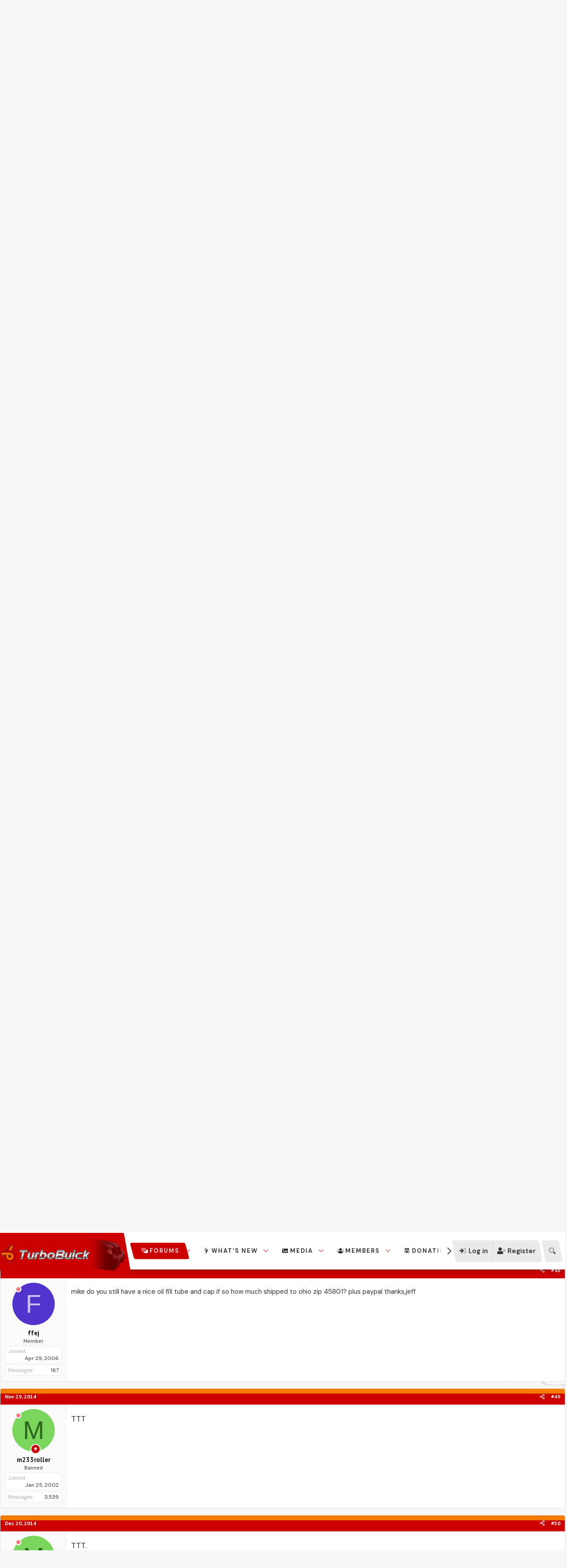

--- FILE ---
content_type: text/html; charset=utf-8
request_url: https://turbobuick.com/threads/revised-whole-bunch-of-buick-junk.411282/page-3
body_size: 23675
content:
<!DOCTYPE html>
<html id="XF" lang="en-US" dir="LTR"
	data-xf="2.3"
	data-app="public"
	
	
	data-template="thread_view"
	data-container-key="node-24"
	data-content-key="thread-411282"
	data-logged-in="false"
	data-cookie-prefix="xf_"
	data-csrf="1769900793,2bf30827c55d0c0efcf5b6eb83b0b96e"
	class="has-no-js template-thread_view"
	>
<head>
	
	
	

	<meta charset="utf-8" />
	<title>REVISED  !!  WHOLE Bunch of Buick Junk !! | Page 3 | Turbo Buick Forum | Buick Grand National | T-Type | Turbo T</title>
	<link rel="manifest" href="/webmanifest.php">

	<meta http-equiv="X-UA-Compatible" content="IE=Edge" />
	<meta name="viewport" content="width=device-width, initial-scale=1, viewport-fit=cover">

	
		
			
				<meta name="theme-color" media="(prefers-color-scheme: light)" content="#f57a00" />
				<meta name="theme-color" media="(prefers-color-scheme: dark)" content="#f57a00" />
			
		
	

	<meta name="apple-mobile-web-app-title" content="Turbo Buick Forum">
	

	
		
		<meta name="description" content="TTT." />
		<meta property="og:description" content="TTT." />
		<meta property="twitter:description" content="TTT." />
	
	
		<meta property="og:url" content="https://turbobuick.com/threads/revised-whole-bunch-of-buick-junk.411282/" />
	
		<link rel="canonical" href="https://turbobuick.com/threads/revised-whole-bunch-of-buick-junk.411282/page-3" />
	
		<link rel="prev" href="/threads/revised-whole-bunch-of-buick-junk.411282/page-2" />
	

	
		
	
	
	<meta property="og:site_name" content="Turbo Buick Forum | Buick Grand National | T-Type | Turbo T" />


	
	
		
	
	
	<meta property="og:type" content="website" />


	
	
		
	
	
	
		<meta property="og:title" content="REVISED  !!  WHOLE Bunch of Buick Junk !!" />
		<meta property="twitter:title" content="REVISED  !!  WHOLE Bunch of Buick Junk !!" />
	


	
	
	
	

	
	
	
		
	
	

	<link rel="stylesheet" href="/css.php?css=public%3Anormalize.css%2Cpublic%3Afa.css%2Cpublic%3Avariations.less%2Cpublic%3Acore.less%2Cpublic%3Aapp.less&amp;s=10024&amp;l=1&amp;d=1769522185&amp;k=55c5a2eed23e6943e3457ed6d42854c3a958c10c" />
	
	
		<link rel="preconnect" href="https://fonts.gstatic.com">
		<link href="https://fonts.googleapis.com/css2?family=DM+Sans:wght@400;500;600;700&display=swap" rel="stylesheet">
	
	
	<link href="https://fonts.googleapis.com/css2?family=PT+Sans:wght@400;700&display=swap" rel="stylesheet">

	<link rel="stylesheet" href="/css.php?css=public%3Amessage.less&amp;s=10024&amp;l=1&amp;d=1769522185&amp;k=71eeeb2ed3e746a098d402b13ba78f3d6784df9c" />
<link rel="stylesheet" href="/css.php?css=public%3Ashare_controls.less&amp;s=10024&amp;l=1&amp;d=1769522185&amp;k=1c979f71cb8bb0d7985c209b582dd8f5345ceb77" />
<link rel="stylesheet" href="/css.php?css=public%3Astructured_list.less&amp;s=10024&amp;l=1&amp;d=1769522185&amp;k=25e8058f306350f4730873aa529ef35f718818cc" />
<link rel="stylesheet" href="/css.php?css=public%3Aextra.less&amp;s=10024&amp;l=1&amp;d=1769522185&amp;k=f250d82b965e9a22b71242d130cfd0b2d55ea874" />


	
		<script src="/js/xf/preamble.min.js?_v=907630ef"></script>
	

	
	<script src="/js/vendor/vendor-compiled.js?_v=907630ef" defer></script>
	<script src="/js/xf/core-compiled.js?_v=907630ef" defer></script>

	<script>
	XF.samViewCountMethod = "view";
	XF.samServerTime = 1769900793;
	XF.samItem = ".samItem";
	XF.samCodeUnit = ".samCodeUnit";
	XF.samBannerUnit = ".samBannerUnit";
</script>


	<script>
		window.addEventListener('DOMContentLoaded', () => {
			const adBlockAction = "backup";
			const supportUsTitle = "Please support us";
			const supportUsMessage = "Please support us by disabling AdBlocker on our website.";
			const supportRedirectUrl = "";
			const adBlockNotice = {
				element: '.p-body-content',
				method: 'prepend',
				content: "Please help support the site and disable your ad blocker.",
				interval: 5,
				views: 0
			};
			function getComputedStyle(element) {
				const computedStyle = window.getComputedStyle(element);
				return computedStyle.display;
			}
			function hasContentHeight(ad) {
				if (getComputedStyle(ad.parentNode) == 'none') {
					return false;
				}
				if (ad.querySelector('[data-xf-init="sam-lazy"]')) {
					return true;
				}
				const adminActions = ad.querySelector('.samAdminActions');
				const ignoreContent = ad.querySelector('.samIgnoreContent');
				const adsenseUnit = ad.querySelector('ins.adsbygoogle');
				const googleTagUnit = ad.querySelector('[id^="div-gpt-ad"]');
				let ignoredHeight = 0;
				if (adminActions) {
					ignoredHeight += adminActions.offsetHeight;
				}
				if (ignoreContent) {
					ignoredHeight += ignoreContent.offsetHeight;
				}
				if (adsenseUnit) {
					if (adsenseUnit[0].attributes['data-adsbygoogle-status'] === undefined) {
						return false;
					} else if (adsenseUnit.style.display == 'none') {
						return true;
					}
				} else if (googleTagUnit) {
					if (googleTagUnit.style.minHeight == '1px') {
						return false;
					}
				}
				return (ad.innerHeight - ignoredHeight) > 0;
			}
			function initDetection() {
				const adUnits = document.querySelectorAll(XF.samCodeUnit + ' ' + XF.samItem + ':not(.samLazyLoading)' + ',' + XF.samBannerUnit + ' ' + XF.samItem + ':not(.samLazyLoading)');
				if (adUnits.length) {
					document.querySelector('body').append(XF.createElementFromString('<div id="samDtcr" class="banner_728x90 ad-banner advertising ads samCodeUnit" />'));
					const divGpt = document.querySelectorAll('div[id^="div-gpt-"]');
					let elBlkd = 0;
					adUnits.forEach(item => {
						item.querySelectorAll('img:not([data-src])').forEach(img => {
							if (img.naturalWidth === 0 && img.naturalHeight === 0) {
								elBlkd++;
							}
						});
					});
					if (divGpt.length) {
						divGpt.forEach(item => {
							if (getComputedStyle(item) == 'none') {
								elBlkd++;
							}
						});
					}
					if (getComputedStyle(document.getElementById('samDtcr')) == 'none' || XF.samCoreLoaded === undefined || elBlkd > 0) {
						if (adBlockAction == 'backup' || adBlockAction == 'message') {
							   adUnits.forEach(item => {
									if (!(hasContentHeight(item) && item.querySelector('a img[data-src]'))) {
										 if (adBlockAction == 'backup') {
											  var backup = item.querySelector('.samBackup');
											  if (backup) {
												   const bkpImg = backup.querySelectorAll('img');
												  if (bkpImg.length) {
													  bkpImg.forEach(img => {
															img.setAttribute('src', img.dataset.src);
													  });
												  }
												  backup.style.display = 'block';
											  }
										 } else {
											const supportUs = XF.createElementFromString('<div class="samSupportUs">' + supportUsMessage + '</div>');
											item.prepend(supportUs);
										 }
									}
							   });
						  } else {
							   let adsBlocked = 0;
							   adUnits.forEach(item => {
									if (!hasContentHeight(item)) {
										 adsBlocked++;
									}
							   });
								const views = adBlockNotice.views;
								const canDisplayNotice = views && 0 > views || views == 0;
							   if (adsBlocked && canDisplayNotice) {
								   if (adBlockAction == 'notice') {
									   const dismissCookieTime = adBlockNotice.interval ? XF.Cookie.get('sam_notice_dismiss') : false;
									   if (dismissCookieTime && (Math.floor(Date.now() / 1000) - dismissCookieTime <= (adBlockNotice.interval * 60))) {
											return;
									   }
									   let content = supportUsMessage;
									   if (adBlockNotice.content) {
										   content = adBlockNotice.content;
									   }
									   const notice = XF.createElementFromString('<div id="samNotice"><a role="button" id="samDismiss">×</a><span>' + content + '</span></div>');
									   const container = document.querySelector(adBlockNotice.element);
									   if (adBlockNotice.method == 'prepend') {
										   container.prepend(notice);
									   } else {
										   container.append(notice);
									   }
									   notice.style.display = 'block';
									   document.querySelector('body').classList.add('samAdBlockDetected');
								   } else {
									   const pUrl = window.location.href;
									   const rUrl = supportRedirectUrl;
									   if (rUrl && pUrl.indexOf(rUrl) === -1) {
										   window.location.href = rUrl;
										   return;
									   }
									   XF.showOverlay(XF.getOverlayHtml({title: supportUsTitle, dismissible: false, html: '<div class="blockMessage">' + supportUsMessage + '</div>'}), {backdropClose: false, keyboard: false, escapeClose: false, className: 'samSupportUsOverlay'});
									   document.querySelector('head').append('<style>::-webkit-scrollbar{display: none;}</style>');
									   const overlay = document.querySelector('.samSupportUsOverlay');
									   overlay.style.backgroundColor = 'black';
									   overlay.style.display = 'block';
								   }
							   }
						  }
					 }
				}
			}
			initDetection();
			const dismiss = document.getElementById('samDismiss');
			if (dismiss) {
				XF.on(dismiss, 'click', () => {
					dismiss.closest('#samNotice').style.display = 'none';
					document.querySelector('body').classList.remove('samAdBlockDetected');
					XF.Cookie.set('sam_notice_dismiss', Math.floor(Date.now() / 1000));
				});
			}
		});
	</script>

<script>
	window.addEventListener('DOMContentLoaded', () => {
		var bkp = document.querySelectorAll('div[data-ba]');
		if (bkp) {
			bkp.forEach(item => {
				var ad = item;
				if (ad.querySelector('ins.adsbygoogle').style.display == 'none') {
					 XF.ajax('GET', XF.canonicalizeUrl('index.php?sam-item/' + ad.dataset.ba + '/get-backup'), {}, data => {
						 if (data.backup) {
							 ad.html(data.backup);
						 }
					 }, { skipDefault: true, global: false});
				}
			});
		}
		const advHere = document.querySelectorAll('.samAdvertiseHereLink');
		if (advHere) {
			advHere.forEach(item => {
				var unit = item.parentNode;
				if (unit.classList.contains('samCustomSize')) {
					unit.style.marginBottom = 20;
				}
			});
		}
		const ff = document.querySelectorAll('div[data-position="footer_fixed"] > div[data-cv="true"]');
		if (ff) {
			ff.forEach(item => {
				XF.trigger(item, 'adView');
			});
		}
	});
</script>
	
	

		
			
		

		
	



	<script>
		window.addEventListener('DOMContentLoaded', function() {
			XF.extendObject(true, XF.config, {
				// 
				userId: 0,
				enablePush: true,
				pushAppServerKey: 'BNkC4YUCOJYoDmzXc2pPebcbsfj3goXY2r9sPTF28tsY9VKl0kTAThVzR37tLmf00MeBeiWtU_N8iEVwk2uGMko',
				url: {
					fullBase: 'https://turbobuick.com/',
					basePath: '/',
					css: '/css.php?css=__SENTINEL__&s=10024&l=1&d=1769522185',
					js: '/js/__SENTINEL__?_v=907630ef',
					icon: '/data/local/icons/__VARIANT__.svg?v=1769522222#__NAME__',
					iconInline: '/styles/fa/__VARIANT__/__NAME__.svg?v=5.15.3',
					keepAlive: '/login/keep-alive'
				},
				cookie: {
					path: '/',
					domain: '',
					prefix: 'xf_',
					secure: true,
					consentMode: 'disabled',
					consented: ["optional","_third_party"]
				},
				cacheKey: 'f3ed7234243583f554e27d349fe769c5',
				csrf: '1769900793,2bf30827c55d0c0efcf5b6eb83b0b96e',
				js: {"\/js\/vendor\/jquery\/jquery-slim.min.js?_v=907630ef":true},
				fullJs: false,
				css: {"public:message.less":true,"public:share_controls.less":true,"public:structured_list.less":true,"public:extra.less":true},
				time: {
					now: 1769900793,
					today: 1769835600,
					todayDow: 6,
					tomorrow: 1769922000,
					yesterday: 1769749200,
					week: 1769317200,
					month: 1767243600,
					year: 1767243600
				},
				style: {
					light: 'default',
					dark: 'alternate',
					defaultColorScheme: 'light'
				},
				borderSizeFeature: '3px',
				fontAwesomeWeight: 'r',
				enableRtnProtect: true,
				
				enableFormSubmitSticky: true,
				imageOptimization: '0',
				imageOptimizationQuality: 0.85,
				uploadMaxFilesize: 268435456,
				uploadMaxWidth: 0,
				uploadMaxHeight: 0,
				allowedVideoExtensions: ["m4v","mov","mp4","mp4v","mpeg","mpg","ogv","webm"],
				allowedAudioExtensions: ["mp3","opus","ogg","wav"],
				shortcodeToEmoji: true,
				visitorCounts: {
					conversations_unread: '0',
					alerts_unviewed: '0',
					total_unread: '0',
					title_count: true,
					icon_indicator: true
				},
				jsMt: {"xf\/action.js":"42e3b1f8","xf\/embed.js":"8c3b90b1","xf\/form.js":"8c3b90b1","xf\/structure.js":"24d99ed7","xf\/tooltip.js":"8c3b90b1"},
				jsState: {},
				publicMetadataLogoUrl: '',
				publicPushBadgeUrl: 'https://turbobuick.com/styles/default/xenforo/bell.png'
			});

			XF.extendObject(XF.phrases, {
				// 
"time.day": "{count} day",
"time.days": "{count} days",
"time.hour": "{count} hour",
"time.hours": "{count} hours",
"time.minute": "{count} minute",
"time.minutes": "{count} minutes",
"time.month": "{count} month",
"time.months": "{count} months",
"time.second": "{count} second",
"time.seconds": "{count} seconds",
"time.week": "time.week",
"time.weeks": "{count} weeks",
"time.year": "{count} year",
"time.years": "{count} years",
				date_x_at_time_y:     "{date} at {time}",
				day_x_at_time_y:      "{day} at {time}",
				yesterday_at_x:       "Yesterday at {time}",
				x_minutes_ago:        "{minutes} minutes ago",
				one_minute_ago:       "1 minute ago",
				a_moment_ago:         "A moment ago",
				today_at_x:           "Today at {time}",
				in_a_moment:          "In a moment",
				in_a_minute:          "In a minute",
				in_x_minutes:         "In {minutes} minutes",
				later_today_at_x:     "Later today at {time}",
				tomorrow_at_x:        "Tomorrow at {time}",
				short_date_x_minutes: "{minutes}m",
				short_date_x_hours:   "{hours}h",
				short_date_x_days:    "{days}d",

				day0: "Sunday",
				day1: "Monday",
				day2: "Tuesday",
				day3: "Wednesday",
				day4: "Thursday",
				day5: "Friday",
				day6: "Saturday",

				dayShort0: "Sun",
				dayShort1: "Mon",
				dayShort2: "Tue",
				dayShort3: "Wed",
				dayShort4: "Thu",
				dayShort5: "Fri",
				dayShort6: "Sat",

				month0: "January",
				month1: "February",
				month2: "March",
				month3: "April",
				month4: "May",
				month5: "June",
				month6: "July",
				month7: "August",
				month8: "September",
				month9: "October",
				month10: "November",
				month11: "December",

				active_user_changed_reload_page: "The active user has changed. Reload the page for the latest version.",
				server_did_not_respond_in_time_try_again: "The server did not respond in time. Please try again.",
				oops_we_ran_into_some_problems: "Oops! We ran into some problems.",
				oops_we_ran_into_some_problems_more_details_console: "Oops! We ran into some problems. Please try again later. More error details may be in the browser console.",
				file_too_large_to_upload: "The file is too large to be uploaded.",
				uploaded_file_is_too_large_for_server_to_process: "The uploaded file is too large for the server to process.",
				files_being_uploaded_are_you_sure: "Files are still being uploaded. Are you sure you want to submit this form?",
				attach: "Attach files",
				rich_text_box: "Rich text box",
				close: "Close",
				link_copied_to_clipboard: "Link copied to clipboard.",
				text_copied_to_clipboard: "Text copied to clipboard.",
				loading: "Loading…",
				you_have_exceeded_maximum_number_of_selectable_items: "You have exceeded the maximum number of selectable items.",

				processing: "Processing",
				'processing...': "Processing…",

				showing_x_of_y_items: "Showing {count} of {total} items",
				showing_all_items: "Showing all items",
				no_items_to_display: "No items to display",

				number_button_up: "Increase",
				number_button_down: "Decrease",

				push_enable_notification_title: "Push notifications enabled successfully at Turbo Buick Forum | Buick Grand National | T-Type | Turbo T",
				push_enable_notification_body: "Thank you for enabling push notifications!",

				pull_down_to_refresh: "Pull down to refresh",
				release_to_refresh: "Release to refresh",
				refreshing: "Refreshing…"
			});
		});
	</script>

	<script src="/js/vendor/jquery/jquery-slim.min.js?_v=907630ef" defer></script>
<script>
XF.ready(() =>
{

!function($, window, document, _undefined)
{
	$(document).ready(function()
	{
		var templateName = $('html').data('template');
		var url = $(location).attr('href');
		if (templateName == 'forum_list')
		{
			var pathname = 'https://turbobuick.com';
			var n = pathname.charAt(pathname.length-1);

			if (n != '/')
			{
				var url = pathname + '/latestpostslive';
			}
			else
			{
				var url = pathname + 'latestpostslive';
			}

			setInterval(function()
			{	
				$.ajax(
				{
					type: "POST",
					url: url,
					data: { 
						_xfToken: XF.config.csrf
					},
					dataType: "html",
					timeout: 5000,
					success: function(data) 
					{
						$(data).find('.latestpostslive-wrapper').each(function()
						{
							$('#latestpostslive').empty();
							$('#latestpostslive').append($(this).html());
						});
					},
					error: function(request, status, err) 
					{
					}
				});
			}, 30000);
		}
	});
}
(jQuery, this, document);

})
</script>



	

	
	<script async src="https://www.googletagmanager.com/gtag/js?id=UA-891811-2"></script>
	<script>
		window.dataLayer = window.dataLayer || [];
		function gtag(){dataLayer.push(arguments);}
		gtag('js', new Date());
		gtag('config', 'UA-891811-2', {
			// 
			
			
		});
	</script>

<script defer src="https://cloudmetrics.xenforo.com/js/essential.js" data-website-id="2020917484134729"></script>

	

		
			
		

		
	


</head>
<body data-template="thread_view">

	

		
			
		

		
	


	

		
			
		

		
	


<div class="p-pageWrapper" id="top">

	
	
	
		<div class="topBar">
			<div class="topBar-inner">
				<div class="topBar-left">
					
				</div>
				<div class="topBar-right hScroller" data-xf-init="h-scroller">
					<ul class="listInline hScroller-scroll">
						<!--
<li><a href="#">Links</a></li>
<li><a href="#">Links</a></li>
<li><a href="#">Links</a></li>
-->
					</ul>
				</div>
			</div>
		</div>
	

	
	

	
		<div class="p-navSticky p-navSticky--primary " data-xf-init="sticky-header">
			
		<nav class="p-nav">
			<div class="p-nav-inner">
				<button type="button" class="button button--plain p-nav-menuTrigger" data-xf-click="off-canvas" data-menu=".js-headerOffCanvasMenu" tabindex="0" aria-label="Menu"><span class="button-text">
					<i aria-hidden="true"></i>
				</span></button>
				
				
					<div class="p-header-logo p-header-logo--image">
						<a href="/">
							

	

	
		
		

		
	
		
		

		
	

	

	<picture data-variations="{&quot;default&quot;:{&quot;1&quot;:&quot;https:\/\/turbobuick-data.community.forum\/assets\/logo_default\/rsz_tlogo1.png&quot;,&quot;2&quot;:null},&quot;alternate&quot;:{&quot;1&quot;:&quot;https:\/\/turbobuick-data.community.forum\/assets\/logo_default\/rsz_tlogo1.png&quot;,&quot;2&quot;:null}}">
		
		
		

		
			
			
			

			
		

		<img src="https://turbobuick-data.community.forum/assets/logo_default/rsz_tlogo1.png"  width="300" height="" alt="Turbo Buick Forum | Buick Grand National | T-Type | Turbo T"  />
	</picture>


						</a>
					</div>
				

				<div class="p-nav-scroller hScroller" data-xf-init="h-scroller" data-auto-scroll=".p-navEl.is-selected">
					<div class="hScroller-scroll">
						<ul class="p-nav-list js-offCanvasNavSource">
						
							<li>
								
	<div class="p-navEl is-selected" data-has-children="true">
	

		
	
	<a href="/"
	class="p-navEl-link p-navEl-link--splitMenu "
	
	
	data-nav-id="forums">Forums</a>


		<a data-xf-key="1"
			data-xf-click="menu"
			data-menu-pos-ref="< .p-navEl"
			class="p-navEl-splitTrigger"
			role="button"
			tabindex="0"
			aria-label="Toggle expanded"
			aria-expanded="false"
			aria-haspopup="true"></a>

		
	
		<div class="menu menu--structural" data-menu="menu" aria-hidden="true">
			<div class="menu-content">
				
					
	
	
	<a href="/whats-new/posts/"
	class="menu-linkRow u-indentDepth0 js-offCanvasCopy "
	
	
	data-nav-id="newPosts">New posts</a>

	

				
					
	
	
	<a href="/search/?type=post"
	class="menu-linkRow u-indentDepth0 js-offCanvasCopy "
	
	
	data-nav-id="searchForums">Search forums</a>

	

				
			</div>
		</div>
	
	</div>

							</li>
						
							<li>
								
	<div class="p-navEl " data-has-children="true">
	

		
	
	<a href="/whats-new/"
	class="p-navEl-link p-navEl-link--splitMenu "
	
	
	data-nav-id="whatsNew">What's new</a>


		<a data-xf-key="2"
			data-xf-click="menu"
			data-menu-pos-ref="< .p-navEl"
			class="p-navEl-splitTrigger"
			role="button"
			tabindex="0"
			aria-label="Toggle expanded"
			aria-expanded="false"
			aria-haspopup="true"></a>

		
	
		<div class="menu menu--structural" data-menu="menu" aria-hidden="true">
			<div class="menu-content">
				
					
	
	
	<a href="/featured/"
	class="menu-linkRow u-indentDepth0 js-offCanvasCopy "
	
	
	data-nav-id="featured">Featured content</a>

	

				
					
	
	
	<a href="/whats-new/posts/"
	class="menu-linkRow u-indentDepth0 js-offCanvasCopy "
	 rel="nofollow"
	
	data-nav-id="whatsNewPosts">New posts</a>

	

				
					
	
	
	<a href="/whats-new/media/"
	class="menu-linkRow u-indentDepth0 js-offCanvasCopy "
	 rel="nofollow"
	
	data-nav-id="xfmgWhatsNewNewMedia">New media</a>

	

				
					
	
	
	<a href="/whats-new/media-comments/"
	class="menu-linkRow u-indentDepth0 js-offCanvasCopy "
	 rel="nofollow"
	
	data-nav-id="xfmgWhatsNewMediaComments">New media comments</a>

	

				
					
	
	
	<a href="/whats-new/profile-posts/"
	class="menu-linkRow u-indentDepth0 js-offCanvasCopy "
	 rel="nofollow"
	
	data-nav-id="whatsNewProfilePosts">New profile posts</a>

	

				
					
	
	
	<a href="/whats-new/latest-activity"
	class="menu-linkRow u-indentDepth0 js-offCanvasCopy "
	 rel="nofollow"
	
	data-nav-id="latestActivity">Latest activity</a>

	

				
			</div>
		</div>
	
	</div>

							</li>
						
							<li>
								
	<div class="p-navEl " data-has-children="true">
	

		
	
	<a href="/media/"
	class="p-navEl-link p-navEl-link--splitMenu "
	
	
	data-nav-id="xfmg">Media</a>


		<a data-xf-key="3"
			data-xf-click="menu"
			data-menu-pos-ref="< .p-navEl"
			class="p-navEl-splitTrigger"
			role="button"
			tabindex="0"
			aria-label="Toggle expanded"
			aria-expanded="false"
			aria-haspopup="true"></a>

		
	
		<div class="menu menu--structural" data-menu="menu" aria-hidden="true">
			<div class="menu-content">
				
					
	
	
	<a href="/whats-new/media/"
	class="menu-linkRow u-indentDepth0 js-offCanvasCopy "
	 rel="nofollow"
	
	data-nav-id="xfmgNewMedia">New media</a>

	

				
					
	
	
	<a href="/whats-new/media-comments/"
	class="menu-linkRow u-indentDepth0 js-offCanvasCopy "
	 rel="nofollow"
	
	data-nav-id="xfmgNewComments">New comments</a>

	

				
					
	
	
	<a href="/search/?type=xfmg_media"
	class="menu-linkRow u-indentDepth0 js-offCanvasCopy "
	
	
	data-nav-id="xfmgSearchMedia">Search media</a>

	

				
			</div>
		</div>
	
	</div>

							</li>
						
							<li>
								
	<div class="p-navEl " data-has-children="true">
	

		
	
	<a href="/members/"
	class="p-navEl-link p-navEl-link--splitMenu "
	
	
	data-nav-id="members">Members</a>


		<a data-xf-key="4"
			data-xf-click="menu"
			data-menu-pos-ref="< .p-navEl"
			class="p-navEl-splitTrigger"
			role="button"
			tabindex="0"
			aria-label="Toggle expanded"
			aria-expanded="false"
			aria-haspopup="true"></a>

		
	
		<div class="menu menu--structural" data-menu="menu" aria-hidden="true">
			<div class="menu-content">
				
					
	
	
	<a href="/online/"
	class="menu-linkRow u-indentDepth0 js-offCanvasCopy "
	
	
	data-nav-id="currentVisitors">Current visitors</a>

	

				
					
	
	
	<a href="/whats-new/profile-posts/"
	class="menu-linkRow u-indentDepth0 js-offCanvasCopy "
	 rel="nofollow"
	
	data-nav-id="newProfilePosts">New profile posts</a>

	

				
					
	
	
	<a href="/search/?type=profile_post"
	class="menu-linkRow u-indentDepth0 js-offCanvasCopy "
	
	
	data-nav-id="searchProfilePosts">Search profile posts</a>

	

				
			</div>
		</div>
	
	</div>

							</li>
						
							<li>
								
	<div class="p-navEl " data-has-children="true">
	

		
	
	<a href="/donations/"
	class="p-navEl-link p-navEl-link--splitMenu "
	
	
	data-nav-id="siropuDonations">Donations</a>


		<a data-xf-key="5"
			data-xf-click="menu"
			data-menu-pos-ref="< .p-navEl"
			class="p-navEl-splitTrigger"
			role="button"
			tabindex="0"
			aria-label="Toggle expanded"
			aria-expanded="false"
			aria-haspopup="true"></a>

		
	
		<div class="menu menu--structural" data-menu="menu" aria-hidden="true">
			<div class="menu-content">
				
					
	
	
	<a href="/donations/top-donors"
	class="menu-linkRow u-indentDepth0 js-offCanvasCopy "
	
	
	data-nav-id="siropuDonationsTopDonors">Top donors</a>

	

				
					
	
	
	<a href="/donations/donors/0/"
	class="menu-linkRow u-indentDepth0 js-offCanvasCopy "
	
	
	data-nav-id="siropuDonationsYou">Your donations</a>

	

				
			</div>
		</div>
	
	</div>

							</li>
						
						</ul>
					</div>
				</div>

				<div class="p-nav-opposite">
					<div class="p-navgroup p-account p-navgroup--guest">
						
							
								<a href="/login/" class="p-navgroup-link p-navgroup-link--iconic p-navgroup-link--logIn"
									data-xf-click="overlay" data-follow-redirects="on">
									<i aria-hidden="true"></i>
									<span class="p-navgroup-linkText">Log in</span>
								</a>
							
							<div class="menu menu--structural menu--medium" data-menu="menu" data-nav-id="userLogin" aria-hidden="true" data-href="/login/"></div>
							
								<a href="/login/register" class="p-navgroup-link p-navgroup-link--iconic p-navgroup-link--register"
									data-xf-click="overlay" data-follow-redirects="on">
									<i aria-hidden="true"></i>
									<span class="p-navgroup-linkText">Register</span>
								</a>
							
						
					</div>

					<div class="p-navgroup p-discovery">
						<a href="/whats-new/"
							class="p-navgroup-link p-navgroup-link--iconic p-navgroup-link--whatsnew"
							aria-label="What&#039;s new"
							title="What&#039;s new">
							<i aria-hidden="true"></i>
							<span class="p-navgroup-linkText">What's new</span>
						</a>

						

						
													
							<a href="/search/"
								class="p-navgroup-link p-navgroup-link--iconic p-navgroup-link--search"
								data-xf-click="menu"
								data-xf-key="/"
								aria-label="Search"
								aria-expanded="false"
								aria-haspopup="true"
								title="Search">
								<i aria-hidden="true"></i>
								<span class="p-navgroup-linkText">Search</span>
							</a>
							<div class="menu menu--structural menu--wide" data-menu="menu" aria-hidden="true">
								<form action="/search/search" method="post"
									class="menu-content"
									data-xf-init="quick-search">

									<h3 class="menu-header">Search</h3>
									
									<div class="menu-row">
										
											<div class="inputGroup inputGroup--joined">
												<input type="text" class="input" name="keywords" data-acurl="/search/auto-complete" placeholder="Search…" aria-label="Search" data-menu-autofocus="true" />
												
			<select name="constraints" class="js-quickSearch-constraint input" aria-label="Search within">
				<option value="">Everywhere</option>
<option value="{&quot;search_type&quot;:&quot;post&quot;}">Threads</option>
<option value="{&quot;search_type&quot;:&quot;post&quot;,&quot;c&quot;:{&quot;nodes&quot;:[24],&quot;child_nodes&quot;:1}}">This forum</option>
<option value="{&quot;search_type&quot;:&quot;post&quot;,&quot;c&quot;:{&quot;thread&quot;:411282}}">This thread</option>

			</select>
		
											</div>
										
									</div>

									
									<div class="menu-row">
										<label class="iconic"><input type="checkbox"  name="c[title_only]" value="1" /><i aria-hidden="true"></i><span class="iconic-label">Search titles only

													
													<span tabindex="0" role="button"
														data-xf-init="tooltip" data-trigger="hover focus click" title="Tags will also be searched in content where tags are supported">

														<i class="fa--xf far fa-question-circle  u-muted u-smaller"><svg xmlns="http://www.w3.org/2000/svg" role="img" ><title>Note</title><use href="/data/local/icons/regular.svg?v=1769522222#question-circle"></use></svg></i>
													</span></span></label>

									</div>
									
									<div class="menu-row">
										<div class="inputGroup">
											<span class="inputGroup-text" id="ctrl_search_menu_by_member">By:</span>
											<input type="text" class="input" name="c[users]" data-xf-init="auto-complete" placeholder="Member" aria-labelledby="ctrl_search_menu_by_member" />
										</div>
									</div>
									
<div class="menu-footer">
									<span class="menu-footer-controls">
										<button type="submit" class="button button--icon button--icon--search button--primary"><i class="fa--xf far fa-search "><svg xmlns="http://www.w3.org/2000/svg" role="img" aria-hidden="true" ><use href="/data/local/icons/regular.svg?v=1769522222#search"></use></svg></i><span class="button-text">Search</span></button>
										<button type="submit" class="button " name="from_search_menu"><span class="button-text">Advanced search…</span></button>
									</span>
									</div>

									<input type="hidden" name="_xfToken" value="1769900793,2bf30827c55d0c0efcf5b6eb83b0b96e" />
								</form>
							</div>
						
						
					</div>
				</div>
				
				
	

		
			
		

		
	


			</div>
		</nav>
	
		</div>
		
		
			<div class="p-sectionLinks">
				<div class="p-sectionLinks-inner hScroller" data-xf-init="h-scroller">
					<div class="hScroller-scroll">
						<ul class="p-sectionLinks-list">
						
							<li>
								
	<div class="p-navEl " >
	

		
	
	<a href="/whats-new/posts/"
	class="p-navEl-link "
	
	data-xf-key="alt+1"
	data-nav-id="newPosts">New posts</a>


		

		
	
	</div>

							</li>
						
							<li>
								
	<div class="p-navEl " >
	

		
	
	<a href="/search/?type=post"
	class="p-navEl-link "
	
	data-xf-key="alt+2"
	data-nav-id="searchForums">Search forums</a>


		

		
	
	</div>

							</li>
						
						</ul>
					</div>
				</div>
			</div>
		
	
	

	<div class="offCanvasMenu offCanvasMenu--nav js-headerOffCanvasMenu" data-menu="menu" aria-hidden="true" data-ocm-builder="navigation">
		<div class="offCanvasMenu-backdrop" data-menu-close="true"></div>
		<div class="offCanvasMenu-content">
			<div class="offCanvasMenu-header">
				Menu
				<a class="offCanvasMenu-closer" data-menu-close="true" role="button" tabindex="0" aria-label="Close"></a>
			</div>
			
				<div class="p-offCanvasRegisterLink">
					<div class="offCanvasMenu-linkHolder">
						<a href="/login/" class="offCanvasMenu-link" data-xf-click="overlay" data-menu-close="true">
							Log in
						</a>
					</div>
					<hr class="offCanvasMenu-separator" />
					
						<div class="offCanvasMenu-linkHolder">
							<a href="/login/register" class="offCanvasMenu-link" data-xf-click="overlay" data-menu-close="true">
								Register
							</a>
						</div>
						<hr class="offCanvasMenu-separator" />
					
				</div>
			
			<div class="js-offCanvasNavTarget"></div>
			<div class="offCanvasMenu-installBanner js-installPromptContainer" style="display: none;" data-xf-init="install-prompt">
				<div class="offCanvasMenu-installBanner-header">Install the app</div>
				<button type="button" class="button js-installPromptButton"><span class="button-text">Install</span></button>
				<template class="js-installTemplateIOS">
					<div class="overlay-title">How to install the app on iOS</div>
					<div class="block-body">
						<div class="block-row">
							<p>
								Follow along with the video below to see how to install our site as a web app on your home screen.
							</p>
							<p style="text-align: center">
								<video src="/styles/default/xenforo/add_to_home.mp4"
									width="280" height="480" autoplay loop muted playsinline></video>
							</p>
							<p>
								<small><strong>Note:</strong> This feature may not be available in some browsers.</small>
							</p>
						</div>
					</div>
				</template>
			</div>
		</div>
	</div>
	
	<div class="p-proxy"></div>

	<div class="p-body">
		<div class="p-body-inner">
			<!--XF:EXTRA_OUTPUT-->


			
	

		
			
		

		
	


			<div class="p-breadcrumbs--container">
				
	
		<ul class="p-breadcrumbs "
			itemscope itemtype="https://schema.org/BreadcrumbList">
			
				

				
				

				

				
				
					
					
	<li itemprop="itemListElement" itemscope itemtype="https://schema.org/ListItem">
		<a href="/#marketplace.23" itemprop="item">
			
				<span itemprop="name">Marketplace</span>
			
		</a>
		<meta itemprop="position" content="1" />
	</li>

				
					
					
	<li itemprop="itemListElement" itemscope itemtype="https://schema.org/ListItem">
		<a href="/forums/parts-for-sale.24/" itemprop="item">
			
				<span itemprop="name">Parts for sale</span>
			
		</a>
		<meta itemprop="position" content="2" />
	</li>

				
			
		</ul>
	

				
			</div>
			
	

		
			
		

		
	


			
			
				<div class="p-body-header">
				
					
						<div class="p-title ">
						
							
								<h1 class="p-title-value">REVISED  !!  WHOLE Bunch of Buick Junk !!</h1>
							
							
						
						</div>
					

					
						<div class="p-description">
	<ul class="listInline listInline--bullet">
		<li>
			<i class="fa--xf far fa-user "><svg xmlns="http://www.w3.org/2000/svg" role="img" ><title>Thread starter</title><use href="/data/local/icons/regular.svg?v=1769522222#user"></use></svg></i>
			<span class="u-srOnly">Thread starter</span>

			<a href="/members/m233roller.4744/" class="username  u-concealed" dir="auto" data-user-id="4744" data-xf-init="member-tooltip">m233roller</a>
		</li>
		<li>
			<i class="fa--xf far fa-clock "><svg xmlns="http://www.w3.org/2000/svg" role="img" ><title>Start date</title><use href="/data/local/icons/regular.svg?v=1769522222#clock"></use></svg></i>
			<span class="u-srOnly">Start date</span>

			<a href="/threads/revised-whole-bunch-of-buick-junk.411282/" class="u-concealed"><time  class="u-dt" dir="auto" datetime="2014-05-01T20:56:16-0400" data-timestamp="1398992176" data-date="May 1, 2014" data-time="8:56 PM" data-short="May &#039;14" title="May 1, 2014 at 8:56 PM">May 1, 2014</time></a>
		</li>
		
		
	</ul>
</div>
					
				
				</div>
			

			
				
					
						<div class="p-welcomeSection">
							<h1>Welcome!</h1>
<p>By registering with us, you'll be able to discuss, share and private message with other members of our community.</p>
<a href="index.php?register" class="button--cta button button--icon button--icon--write"><span class="button-text">
SignUp Now!
</span></a>
						</div>
					
				
			

			

			

			
	<noscript class="js-jsWarning"><div class="blockMessage blockMessage--important blockMessage--iconic u-noJsOnly">JavaScript is disabled. For a better experience, please enable JavaScript in your browser before proceeding.</div></noscript>

			
	<div class="blockMessage blockMessage--important blockMessage--iconic js-browserWarning" style="display: none">You are using an out of date browser. It  may not display this or other websites correctly.<br />You should upgrade or use an <a href="https://www.google.com/chrome/" target="_blank" rel="noopener">alternative browser</a>.</div>

			
			

			<div class="p-body-main  ">
				

				<div class="p-body-content is-active">
					
	

		
			
		

		
	



	

		
		<center><script async src="//pagead2.googlesyndication.com/pagead/js/adsbygoogle.js"></script>
		<!-- Haterade -->
		<ins class="adsbygoogle"
		     style="display:inline-block;width:728px;height:90px"
		     data-ad-client="ca-pub-4570745096637036"
		     data-ad-slot="2867814312"></ins>
		<script>
		(adsbygoogle = window.adsbygoogle || []).push({});
		</script></center>

	


					<div class="p-body-pageContent">










	
	
	
		
	
	
	


	
	
	
		
	
	
	


	
	
		
	
	
	


	
	



	












	

	
		
	




	






	

		
			
		

		
	











	

		
			
		

		
	



	

		
			
		

		
	



<div class="block block--messages" data-xf-init="" data-type="post" data-href="/inline-mod/" data-search-target="*">

	<span class="u-anchorTarget" id="posts"></span>

	
		
	

	

	<div class="block-outer"><div class="block-outer-main"><nav class="pageNavWrapper pageNavWrapper--mixed ">



<div class="pageNav  ">
	
		<a href="/threads/revised-whole-bunch-of-buick-junk.411282/page-2" class="pageNav-jump pageNav-jump--prev">Prev</a>
	

	<ul class="pageNav-main">
		

	
		<li class="pageNav-page "><a href="/threads/revised-whole-bunch-of-buick-junk.411282/">1</a></li>
	


		

		
			

	
		<li class="pageNav-page pageNav-page--earlier"><a href="/threads/revised-whole-bunch-of-buick-junk.411282/page-2">2</a></li>
	

		

		

		

	
		<li class="pageNav-page pageNav-page--current "><a href="/threads/revised-whole-bunch-of-buick-junk.411282/page-3">3</a></li>
	

	</ul>

	
</div>

<div class="pageNavSimple">
	
		<a href="/threads/revised-whole-bunch-of-buick-junk.411282/"
			class="pageNavSimple-el pageNavSimple-el--first"
			data-xf-init="tooltip" title="First">
			<i aria-hidden="true"></i> <span class="u-srOnly">First</span>
		</a>
		<a href="/threads/revised-whole-bunch-of-buick-junk.411282/page-2" class="pageNavSimple-el pageNavSimple-el--prev">
			<i aria-hidden="true"></i> Prev
		</a>
	

	<a class="pageNavSimple-el pageNavSimple-el--current"
		data-xf-init="tooltip" title="Go to page"
		data-xf-click="menu" role="button" tabindex="0" aria-expanded="false" aria-haspopup="true">
		3 of 3
	</a>
	

	<div class="menu menu--pageJump" data-menu="menu" aria-hidden="true">
		<div class="menu-content">
			<h4 class="menu-header">Go to page</h4>
			<div class="menu-row" data-xf-init="page-jump" data-page-url="/threads/revised-whole-bunch-of-buick-junk.411282/page-%page%">
				<div class="inputGroup inputGroup--numbers">
					<div class="inputGroup inputGroup--numbers inputNumber" data-xf-init="number-box"><input type="number" class="input input--number js-numberBoxTextInput input input--numberNarrow js-pageJumpPage" value="3"  min="1" max="3" step="1" required="required" data-menu-autofocus="true" /></div>
					<span class="inputGroup-text"><button type="button" class="button js-pageJumpGo"><span class="button-text">Go</span></button></span>
				</div>
			</div>
		</div>
	</div>


	
</div>

</nav>



</div></div>

	

	
		
	<div class="block-outer js-threadStatusField"></div>

	

	<div class="block-container lbContainer"
		data-xf-init="lightbox select-to-quote"
		data-message-selector=".js-post"
		data-lb-id="thread-411282"
		data-lb-universal="1">

		<div class="block-body js-replyNewMessageContainer">
			
				


	

		
			
		

		
	



					

					
						

	
	

	

	
	<article class="message message--post js-post js-inlineModContainer   "
		data-author="m233roller"
		data-content="post-3486110"
		id="js-post-3486110"
		itemscope itemtype="https://schema.org/Comment" itemid="https://turbobuick.com/posts/3486110/">

		
			<meta itemprop="parentItem" itemscope itemid="https://turbobuick.com/threads/revised-whole-bunch-of-buick-junk.411282/" />
		

		<span class="u-anchorTarget" id="post-3486110"></span>
		
		
			

	

	<header class="message-attribution message-attribution--split">
		<ul class="message-attribution-main listInline ">
			
			
			<li class="u-concealed">
				<a href="/threads/revised-whole-bunch-of-buick-junk.411282/post-3486110" rel="nofollow" itemprop="url">
					<time  class="u-dt" dir="auto" datetime="2014-11-19T17:45:57-0500" data-timestamp="1416437157" data-date="Nov 19, 2014" data-time="5:45 PM" data-short="Nov &#039;14" title="Nov 19, 2014 at 5:45 PM" itemprop="datePublished">Nov 19, 2014</time>
				</a>
			</li>
			
		</ul>

		<ul class="message-attribution-opposite message-attribution-opposite--list ">
			
				
			
			
			<li>
				<a href="/threads/revised-whole-bunch-of-buick-junk.411282/post-3486110"
					class="message-attribution-gadget"
					data-xf-init="share-tooltip"
					data-href="/posts/3486110/share"
					aria-label="Share"
					rel="nofollow">
					<i class="fa--xf far fa-share-alt "><svg xmlns="http://www.w3.org/2000/svg" role="img" aria-hidden="true" ><use href="/data/local/icons/regular.svg?v=1769522222#share-alt"></use></svg></i>
				</a>
			</li>
			
				<li class="u-hidden js-embedCopy">
					
	<a href="javascript:"
		data-xf-init="copy-to-clipboard"
		data-copy-text="&lt;div class=&quot;js-xf-embed&quot; data-url=&quot;https://turbobuick.com&quot; data-content=&quot;post-3486110&quot;&gt;&lt;/div&gt;&lt;script defer src=&quot;https://turbobuick.com/js/xf/external_embed.js?_v=907630ef&quot;&gt;&lt;/script&gt;"
		data-success="Embed code HTML copied to clipboard."
		class="">
		<i class="fa--xf far fa-code "><svg xmlns="http://www.w3.org/2000/svg" role="img" aria-hidden="true" ><use href="/data/local/icons/regular.svg?v=1769522222#code"></use></svg></i>
	</a>

				</li>
			
			
			
				<li>
					<a href="/threads/revised-whole-bunch-of-buick-junk.411282/post-3486110" rel="nofollow">
						#41
					</a>
				</li>
			
		</ul>
	</header>

		

		
			<div class="message-inner">
				
					<div class="message-cell message-cell--user">
						

	<section class="message-user"
		itemprop="author" itemscope itemtype="https://schema.org/Person" itemid="https://turbobuick.com/members/m233roller.4744/">

		
			<meta itemprop="url" content="https://turbobuick.com/members/m233roller.4744/" />
		

		<div class="message-avatar ">
			<div class="message-avatar-wrapper">
				<a href="/members/m233roller.4744/" class="avatar avatar--m avatar--default avatar--default--dynamic" data-user-id="4744" data-xf-init="member-tooltip" style="background-color: #7ad65c; color: #2d661a">
			<span class="avatar-u4744-m" role="img" aria-label="m233roller">M</span> 
		</a>
				
					
						<span class="message-avatar-offline" tabindex="0" data-xf-init="tooltip" data-trigger="auto" title="Offline"></span>
					
				
				
					
						<div class="message-avatar-owner" data-xf-init="tooltip" title="Thread Author">
						<i class="fa--xf fad fa-star "><svg xmlns="http://www.w3.org/2000/svg" viewBox="0 0 576 512" role="img" aria-hidden="true" ><path d="M528.53 171.5l-146.36-21.3-65.43-132.39c-11.71-23.59-45.68-23.89-57.48 0L193.83 150.2 47.47 171.5c-26.27 3.79-36.79 36.08-17.75 54.58l105.91 103-25 145.49c-4.52 26.3 23.22 46 46.48 33.69L288 439.56l130.93 68.69c23.26 12.21 51-7.39 46.48-33.69l-25-145.49 105.91-103c19-18.49 8.48-50.78-17.79-54.57zm-90.89 71l-66.05 64.23 15.63 90.86a12 12 0 0 1-17.4 12.66L288 367.27l-81.82 42.94a12 12 0 0 1-17.4-12.66l15.63-90.86-66-64.23A12 12 0 0 1 145 222l91.34-13.28 40.9-82.81a12 12 0 0 1 21.52 0l40.9 82.81L431 222a12 12 0 0 1 6.64 20.46z" class="fa-secondary"/><path d="M437.64 242.46l-66.05 64.23 15.63 90.86a12 12 0 0 1-17.4 12.66L288 367.27l-81.82 42.94a12 12 0 0 1-17.4-12.66l15.63-90.86-66-64.23A12 12 0 0 1 145 222l91.34-13.28 40.9-82.81a12 12 0 0 1 21.52 0l40.9 82.81L431 222a12 12 0 0 1 6.64 20.46z" class="fa-primary"/></svg></i>
					</div>
					
				
			</div>
		</div>
		<div class="message-userDetails">
			<h4 class="message-name"><a href="/members/m233roller.4744/" class="username " dir="auto" data-user-id="4744" data-xf-init="member-tooltip"><span itemprop="name">m233roller</span></a></h4>
			<h5 class="userTitle message-userTitle" dir="auto" itemprop="jobTitle">Banned</h5>
			
		</div>
		
			
			
				<div class="message-userExtras">
				
					
						<dl class="pairs pairs--justified">
							<dt>Joined</dt>
							<dd>Jan 25, 2002</dd>
						</dl>
					
					


						<dl class="pairs pairs--justified">
							<dt>Messages</dt>
							<dd>3,539</dd>
						</dl>
					
					
					
					
					
					
					
					
				
				</div>
			
		
		<span class="message-userArrow"></span>
	</section>

						
					</div>
				

				
					<div class="message-cell message-cell--main">
					
						<div class="message-main js-quickEditTarget">

							<div class="message-content js-messageContent">
							

								
									
	
	
	

								

								
									
	

	<div class="message-userContent lbContainer js-lbContainer "
		data-lb-id="post-3486110"
		data-lb-caption-desc="m233roller &middot; Nov 19, 2014 at 5:45 PM">

		

		<article class="message-body js-selectToQuote">
			
				
			

			<div itemprop="text">
				
					
	

		
			
		

		
	

<div class="bbWrapper"><span style="font-size: 18px">TTT.</span></div>

	

		
			
		

		
	

				
			</div>

			<div class="js-selectToQuoteEnd">&nbsp;</div>
			
				
			
		</article>

		

		
	</div>

								

								
									
	

	

								

								
									
	

		
			
		

		
	


	


	

		
			
		

		
	

								

							
							</div>

							
								
	

	<footer class="message-footer">
		
			<div class="message-microdata" itemprop="interactionStatistic" itemtype="https://schema.org/InteractionCounter" itemscope>
				<meta itemprop="userInteractionCount" content="0" />
				<meta itemprop="interactionType" content="https://schema.org/LikeAction" />
			</div>
		

		

		<div class="reactionsBar js-reactionsList ">
			
		</div>

		<div class="js-historyTarget message-historyTarget toggleTarget" data-href="trigger-href"></div>
	</footer>

							
						</div>

					
					</div>
				
			</div>
		
	</article>

	
	

					

					

				

	

		
			
		

		
	




	

		
			
		

		
	



					

					
						

	
	

	

	
	<article class="message message--post js-post js-inlineModContainer   "
		data-author="Hanny87"
		data-content="post-3486184"
		id="js-post-3486184"
		itemscope itemtype="https://schema.org/Comment" itemid="https://turbobuick.com/posts/3486184/">

		
			<meta itemprop="parentItem" itemscope itemid="https://turbobuick.com/threads/revised-whole-bunch-of-buick-junk.411282/" />
		

		<span class="u-anchorTarget" id="post-3486184"></span>
		
		
			

	

	<header class="message-attribution message-attribution--split">
		<ul class="message-attribution-main listInline ">
			
			
			<li class="u-concealed">
				<a href="/threads/revised-whole-bunch-of-buick-junk.411282/post-3486184" rel="nofollow" itemprop="url">
					<time  class="u-dt" dir="auto" datetime="2014-11-19T21:11:13-0500" data-timestamp="1416449473" data-date="Nov 19, 2014" data-time="9:11 PM" data-short="Nov &#039;14" title="Nov 19, 2014 at 9:11 PM" itemprop="datePublished">Nov 19, 2014</time>
				</a>
			</li>
			
		</ul>

		<ul class="message-attribution-opposite message-attribution-opposite--list ">
			
			
			<li>
				<a href="/threads/revised-whole-bunch-of-buick-junk.411282/post-3486184"
					class="message-attribution-gadget"
					data-xf-init="share-tooltip"
					data-href="/posts/3486184/share"
					aria-label="Share"
					rel="nofollow">
					<i class="fa--xf far fa-share-alt "><svg xmlns="http://www.w3.org/2000/svg" role="img" aria-hidden="true" ><use href="/data/local/icons/regular.svg?v=1769522222#share-alt"></use></svg></i>
				</a>
			</li>
			
				<li class="u-hidden js-embedCopy">
					
	<a href="javascript:"
		data-xf-init="copy-to-clipboard"
		data-copy-text="&lt;div class=&quot;js-xf-embed&quot; data-url=&quot;https://turbobuick.com&quot; data-content=&quot;post-3486184&quot;&gt;&lt;/div&gt;&lt;script defer src=&quot;https://turbobuick.com/js/xf/external_embed.js?_v=907630ef&quot;&gt;&lt;/script&gt;"
		data-success="Embed code HTML copied to clipboard."
		class="">
		<i class="fa--xf far fa-code "><svg xmlns="http://www.w3.org/2000/svg" role="img" aria-hidden="true" ><use href="/data/local/icons/regular.svg?v=1769522222#code"></use></svg></i>
	</a>

				</li>
			
			
			
				<li>
					<a href="/threads/revised-whole-bunch-of-buick-junk.411282/post-3486184" rel="nofollow">
						#42
					</a>
				</li>
			
		</ul>
	</header>

		

		
			<div class="message-inner">
				
					<div class="message-cell message-cell--user">
						

	<section class="message-user"
		itemprop="author" itemscope itemtype="https://schema.org/Person" itemid="https://turbobuick.com/members/hanny87.47130/">

		
			<meta itemprop="url" content="https://turbobuick.com/members/hanny87.47130/" />
		

		<div class="message-avatar ">
			<div class="message-avatar-wrapper">
				<a href="/members/hanny87.47130/" class="avatar avatar--m" data-user-id="47130" data-xf-init="member-tooltip">
			<img src="https://turbobuick-data.community.forum/avatars/m/47/47130.jpg?1662759033" srcset="https://turbobuick-data.community.forum/avatars/l/47/47130.jpg?1662759033 2x" alt="Hanny87" class="avatar-u47130-m" width="96" height="96" loading="lazy" itemprop="image" /> 
		</a>
				
					
						<span class="message-avatar-offline" tabindex="0" data-xf-init="tooltip" data-trigger="auto" title="Offline"></span>
					
				
				
			</div>
		</div>
		<div class="message-userDetails">
			<h4 class="message-name"><a href="/members/hanny87.47130/" class="username " dir="auto" data-user-id="47130" data-xf-init="member-tooltip"><span itemprop="name">Hanny87</span></a></h4>
			<h5 class="userTitle message-userTitle" dir="auto" itemprop="jobTitle">Member</h5>
			
		</div>
		
			
			
				<div class="message-userExtras">
				
					
						<dl class="pairs pairs--justified">
							<dt>Joined</dt>
							<dd>Jun 16, 2014</dd>
						</dl>
					
					


						<dl class="pairs pairs--justified">
							<dt>Messages</dt>
							<dd>32</dd>
						</dl>
					
					
					
					
					
					
					
					
				
				</div>
			
		
		<span class="message-userArrow"></span>
	</section>

						
					</div>
				

				
					<div class="message-cell message-cell--main">
					
						<div class="message-main js-quickEditTarget">

							<div class="message-content js-messageContent">
							

								
									
	
	
	

								

								
									
	

	<div class="message-userContent lbContainer js-lbContainer "
		data-lb-id="post-3486184"
		data-lb-caption-desc="Hanny87 &middot; Nov 19, 2014 at 9:11 PM">

		

		<article class="message-body js-selectToQuote">
			
				
			

			<div itemprop="text">
				
					
	

		
			
		

		
	

<div class="bbWrapper">How much for the lower trunk lid molding and 3.8 sfi turbo hood emblems shipped to 50501?</div>

	

		
			
		

		
	

				
			</div>

			<div class="js-selectToQuoteEnd">&nbsp;</div>
			
				
			
		</article>

		

		
	</div>

								

								
									
	

	

								

								
									
	

		
			
		

		
	


	


	

		
			
		

		
	

								

							
							</div>

							
								
	

	<footer class="message-footer">
		
			<div class="message-microdata" itemprop="interactionStatistic" itemtype="https://schema.org/InteractionCounter" itemscope>
				<meta itemprop="userInteractionCount" content="0" />
				<meta itemprop="interactionType" content="https://schema.org/LikeAction" />
			</div>
		

		

		<div class="reactionsBar js-reactionsList ">
			
		</div>

		<div class="js-historyTarget message-historyTarget toggleTarget" data-href="trigger-href"></div>
	</footer>

							
						</div>

					
					</div>
				
			</div>
		
	</article>

	
	

					

					

				

	

		
			
		

		
	




	

		
			
		

		
	



					

					
						

	
	

	

	
	<article class="message message--post js-post js-inlineModContainer   "
		data-author="m233roller"
		data-content="post-3486336"
		id="js-post-3486336"
		itemscope itemtype="https://schema.org/Comment" itemid="https://turbobuick.com/posts/3486336/">

		
			<meta itemprop="parentItem" itemscope itemid="https://turbobuick.com/threads/revised-whole-bunch-of-buick-junk.411282/" />
		

		<span class="u-anchorTarget" id="post-3486336"></span>
		
		
			

	

	<header class="message-attribution message-attribution--split">
		<ul class="message-attribution-main listInline ">
			
			
			<li class="u-concealed">
				<a href="/threads/revised-whole-bunch-of-buick-junk.411282/post-3486336" rel="nofollow" itemprop="url">
					<time  class="u-dt" dir="auto" datetime="2014-11-20T11:30:27-0500" data-timestamp="1416501027" data-date="Nov 20, 2014" data-time="11:30 AM" data-short="Nov &#039;14" title="Nov 20, 2014 at 11:30 AM" itemprop="datePublished">Nov 20, 2014</time>
				</a>
			</li>
			
		</ul>

		<ul class="message-attribution-opposite message-attribution-opposite--list ">
			
				
			
			
			<li>
				<a href="/threads/revised-whole-bunch-of-buick-junk.411282/post-3486336"
					class="message-attribution-gadget"
					data-xf-init="share-tooltip"
					data-href="/posts/3486336/share"
					aria-label="Share"
					rel="nofollow">
					<i class="fa--xf far fa-share-alt "><svg xmlns="http://www.w3.org/2000/svg" role="img" aria-hidden="true" ><use href="/data/local/icons/regular.svg?v=1769522222#share-alt"></use></svg></i>
				</a>
			</li>
			
				<li class="u-hidden js-embedCopy">
					
	<a href="javascript:"
		data-xf-init="copy-to-clipboard"
		data-copy-text="&lt;div class=&quot;js-xf-embed&quot; data-url=&quot;https://turbobuick.com&quot; data-content=&quot;post-3486336&quot;&gt;&lt;/div&gt;&lt;script defer src=&quot;https://turbobuick.com/js/xf/external_embed.js?_v=907630ef&quot;&gt;&lt;/script&gt;"
		data-success="Embed code HTML copied to clipboard."
		class="">
		<i class="fa--xf far fa-code "><svg xmlns="http://www.w3.org/2000/svg" role="img" aria-hidden="true" ><use href="/data/local/icons/regular.svg?v=1769522222#code"></use></svg></i>
	</a>

				</li>
			
			
			
				<li>
					<a href="/threads/revised-whole-bunch-of-buick-junk.411282/post-3486336" rel="nofollow">
						#43
					</a>
				</li>
			
		</ul>
	</header>

		

		
			<div class="message-inner">
				
					<div class="message-cell message-cell--user">
						

	<section class="message-user"
		itemprop="author" itemscope itemtype="https://schema.org/Person" itemid="https://turbobuick.com/members/m233roller.4744/">

		
			<meta itemprop="url" content="https://turbobuick.com/members/m233roller.4744/" />
		

		<div class="message-avatar ">
			<div class="message-avatar-wrapper">
				<a href="/members/m233roller.4744/" class="avatar avatar--m avatar--default avatar--default--dynamic" data-user-id="4744" data-xf-init="member-tooltip" style="background-color: #7ad65c; color: #2d661a">
			<span class="avatar-u4744-m" role="img" aria-label="m233roller">M</span> 
		</a>
				
					
						<span class="message-avatar-offline" tabindex="0" data-xf-init="tooltip" data-trigger="auto" title="Offline"></span>
					
				
				
					
						<div class="message-avatar-owner" data-xf-init="tooltip" title="Thread Author">
						<i class="fa--xf fad fa-star "><svg xmlns="http://www.w3.org/2000/svg" viewBox="0 0 576 512" role="img" aria-hidden="true" ><path d="M528.53 171.5l-146.36-21.3-65.43-132.39c-11.71-23.59-45.68-23.89-57.48 0L193.83 150.2 47.47 171.5c-26.27 3.79-36.79 36.08-17.75 54.58l105.91 103-25 145.49c-4.52 26.3 23.22 46 46.48 33.69L288 439.56l130.93 68.69c23.26 12.21 51-7.39 46.48-33.69l-25-145.49 105.91-103c19-18.49 8.48-50.78-17.79-54.57zm-90.89 71l-66.05 64.23 15.63 90.86a12 12 0 0 1-17.4 12.66L288 367.27l-81.82 42.94a12 12 0 0 1-17.4-12.66l15.63-90.86-66-64.23A12 12 0 0 1 145 222l91.34-13.28 40.9-82.81a12 12 0 0 1 21.52 0l40.9 82.81L431 222a12 12 0 0 1 6.64 20.46z" class="fa-secondary"/><path d="M437.64 242.46l-66.05 64.23 15.63 90.86a12 12 0 0 1-17.4 12.66L288 367.27l-81.82 42.94a12 12 0 0 1-17.4-12.66l15.63-90.86-66-64.23A12 12 0 0 1 145 222l91.34-13.28 40.9-82.81a12 12 0 0 1 21.52 0l40.9 82.81L431 222a12 12 0 0 1 6.64 20.46z" class="fa-primary"/></svg></i>
					</div>
					
				
			</div>
		</div>
		<div class="message-userDetails">
			<h4 class="message-name"><a href="/members/m233roller.4744/" class="username " dir="auto" data-user-id="4744" data-xf-init="member-tooltip"><span itemprop="name">m233roller</span></a></h4>
			<h5 class="userTitle message-userTitle" dir="auto" itemprop="jobTitle">Banned</h5>
			
		</div>
		
			
			
				<div class="message-userExtras">
				
					
						<dl class="pairs pairs--justified">
							<dt>Joined</dt>
							<dd>Jan 25, 2002</dd>
						</dl>
					
					


						<dl class="pairs pairs--justified">
							<dt>Messages</dt>
							<dd>3,539</dd>
						</dl>
					
					
					
					
					
					
					
					
				
				</div>
			
		
		<span class="message-userArrow"></span>
	</section>

						
					</div>
				

				
					<div class="message-cell message-cell--main">
					
						<div class="message-main js-quickEditTarget">

							<div class="message-content js-messageContent">
							

								
									
	
	
	

								

								
									
	

	<div class="message-userContent lbContainer js-lbContainer "
		data-lb-id="post-3486336"
		data-lb-caption-desc="m233roller &middot; Nov 20, 2014 at 11:30 AM">

		

		<article class="message-body js-selectToQuote">
			
				
			

			<div itemprop="text">
				
					
	

		
			
		

		
	

<div class="bbWrapper"><span style="font-size: 18px">I will have to buy a tube to ship the parts in and they run $6 and shipping is $26.10 . So the total shipped and paypal fees would be. $129.00<br />
Thanks Mike</span></div>

	

		
			
		

		
	

				
			</div>

			<div class="js-selectToQuoteEnd">&nbsp;</div>
			
				
			
		</article>

		

		
	</div>

								

								
									
	

	

								

								
									
	

		
			
		

		
	


	


	

		
			
		

		
	

								

							
							</div>

							
								
	

	<footer class="message-footer">
		
			<div class="message-microdata" itemprop="interactionStatistic" itemtype="https://schema.org/InteractionCounter" itemscope>
				<meta itemprop="userInteractionCount" content="0" />
				<meta itemprop="interactionType" content="https://schema.org/LikeAction" />
			</div>
		

		

		<div class="reactionsBar js-reactionsList ">
			
		</div>

		<div class="js-historyTarget message-historyTarget toggleTarget" data-href="trigger-href"></div>
	</footer>

							
						</div>

					
					</div>
				
			</div>
		
	</article>

	
	

					

					

				

	

		
			
		

		
	




	

		
			
		

		
	



					

					
						

	
	

	

	
	<article class="message message--post js-post js-inlineModContainer   "
		data-author="johnnycasx"
		data-content="post-3486341"
		id="js-post-3486341"
		itemscope itemtype="https://schema.org/Comment" itemid="https://turbobuick.com/posts/3486341/">

		
			<meta itemprop="parentItem" itemscope itemid="https://turbobuick.com/threads/revised-whole-bunch-of-buick-junk.411282/" />
		

		<span class="u-anchorTarget" id="post-3486341"></span>
		
		
			

	

	<header class="message-attribution message-attribution--split">
		<ul class="message-attribution-main listInline ">
			
			
			<li class="u-concealed">
				<a href="/threads/revised-whole-bunch-of-buick-junk.411282/post-3486341" rel="nofollow" itemprop="url">
					<time  class="u-dt" dir="auto" datetime="2014-11-20T11:48:40-0500" data-timestamp="1416502120" data-date="Nov 20, 2014" data-time="11:48 AM" data-short="Nov &#039;14" title="Nov 20, 2014 at 11:48 AM" itemprop="datePublished">Nov 20, 2014</time>
				</a>
			</li>
			
		</ul>

		<ul class="message-attribution-opposite message-attribution-opposite--list ">
			
			
			<li>
				<a href="/threads/revised-whole-bunch-of-buick-junk.411282/post-3486341"
					class="message-attribution-gadget"
					data-xf-init="share-tooltip"
					data-href="/posts/3486341/share"
					aria-label="Share"
					rel="nofollow">
					<i class="fa--xf far fa-share-alt "><svg xmlns="http://www.w3.org/2000/svg" role="img" aria-hidden="true" ><use href="/data/local/icons/regular.svg?v=1769522222#share-alt"></use></svg></i>
				</a>
			</li>
			
				<li class="u-hidden js-embedCopy">
					
	<a href="javascript:"
		data-xf-init="copy-to-clipboard"
		data-copy-text="&lt;div class=&quot;js-xf-embed&quot; data-url=&quot;https://turbobuick.com&quot; data-content=&quot;post-3486341&quot;&gt;&lt;/div&gt;&lt;script defer src=&quot;https://turbobuick.com/js/xf/external_embed.js?_v=907630ef&quot;&gt;&lt;/script&gt;"
		data-success="Embed code HTML copied to clipboard."
		class="">
		<i class="fa--xf far fa-code "><svg xmlns="http://www.w3.org/2000/svg" role="img" aria-hidden="true" ><use href="/data/local/icons/regular.svg?v=1769522222#code"></use></svg></i>
	</a>

				</li>
			
			
			
				<li>
					<a href="/threads/revised-whole-bunch-of-buick-junk.411282/post-3486341" rel="nofollow">
						#44
					</a>
				</li>
			
		</ul>
	</header>

		

		
			<div class="message-inner">
				
					<div class="message-cell message-cell--user">
						

	<section class="message-user"
		itemprop="author" itemscope itemtype="https://schema.org/Person" itemid="https://turbobuick.com/members/johnnycasx.43134/">

		
			<meta itemprop="url" content="https://turbobuick.com/members/johnnycasx.43134/" />
		

		<div class="message-avatar ">
			<div class="message-avatar-wrapper">
				<a href="/members/johnnycasx.43134/" class="avatar avatar--m" data-user-id="43134" data-xf-init="member-tooltip">
			<img src="https://turbobuick-data.community.forum/avatars/m/43/43134.jpg?1662759033" srcset="https://turbobuick-data.community.forum/avatars/l/43/43134.jpg?1662759033 2x" alt="johnnycasx" class="avatar-u43134-m" width="96" height="96" loading="lazy" itemprop="image" /> 
		</a>
				
					
						<span class="message-avatar-offline" tabindex="0" data-xf-init="tooltip" data-trigger="auto" title="Offline"></span>
					
				
				
			</div>
		</div>
		<div class="message-userDetails">
			<h4 class="message-name"><a href="/members/johnnycasx.43134/" class="username " dir="auto" data-user-id="43134" data-xf-init="member-tooltip"><span itemprop="name">johnnycasx</span></a></h4>
			<h5 class="userTitle message-userTitle" dir="auto" itemprop="jobTitle">Active Member</h5>
			
		</div>
		
			
			
				<div class="message-userExtras">
				
					
						<dl class="pairs pairs--justified">
							<dt>Joined</dt>
							<dd>May 27, 2013</dd>
						</dl>
					
					


						<dl class="pairs pairs--justified">
							<dt>Messages</dt>
							<dd>155</dd>
						</dl>
					
					
					
					
					
					
					
					
				
				</div>
			
		
		<span class="message-userArrow"></span>
	</section>

						
					</div>
				

				
					<div class="message-cell message-cell--main">
					
						<div class="message-main js-quickEditTarget">

							<div class="message-content js-messageContent">
							

								
									
	
	
	

								

								
									
	

	<div class="message-userContent lbContainer js-lbContainer "
		data-lb-id="post-3486341"
		data-lb-caption-desc="johnnycasx &middot; Nov 20, 2014 at 11:48 AM">

		

		<article class="message-body js-selectToQuote">
			
				
			

			<div itemprop="text">
				
					
	

		
			
		

		
	

<div class="bbWrapper">PM sent</div>

	

		
			
		

		
	

				
			</div>

			<div class="js-selectToQuoteEnd">&nbsp;</div>
			
				
			
		</article>

		

		
	</div>

								

								
									
	

	

								

								
									
	

		
			
		

		
	


	


	

		
			
		

		
	

								

							
							</div>

							
								
	

	<footer class="message-footer">
		
			<div class="message-microdata" itemprop="interactionStatistic" itemtype="https://schema.org/InteractionCounter" itemscope>
				<meta itemprop="userInteractionCount" content="0" />
				<meta itemprop="interactionType" content="https://schema.org/LikeAction" />
			</div>
		

		

		<div class="reactionsBar js-reactionsList ">
			
		</div>

		<div class="js-historyTarget message-historyTarget toggleTarget" data-href="trigger-href"></div>
	</footer>

							
						</div>

					
					</div>
				
			</div>
		
	</article>

	
	

					

					

				

	

		
			
		

		
	




	

		
			
		

		
	



					

					
						

	
	

	

	
	<article class="message message--post js-post js-inlineModContainer   "
		data-author="dragrazor"
		data-content="post-3486491"
		id="js-post-3486491"
		itemscope itemtype="https://schema.org/Comment" itemid="https://turbobuick.com/posts/3486491/">

		
			<meta itemprop="parentItem" itemscope itemid="https://turbobuick.com/threads/revised-whole-bunch-of-buick-junk.411282/" />
		

		<span class="u-anchorTarget" id="post-3486491"></span>
		
		
			

	

	<header class="message-attribution message-attribution--split">
		<ul class="message-attribution-main listInline ">
			
			
			<li class="u-concealed">
				<a href="/threads/revised-whole-bunch-of-buick-junk.411282/post-3486491" rel="nofollow" itemprop="url">
					<time  class="u-dt" dir="auto" datetime="2014-11-20T19:27:34-0500" data-timestamp="1416529654" data-date="Nov 20, 2014" data-time="7:27 PM" data-short="Nov &#039;14" title="Nov 20, 2014 at 7:27 PM" itemprop="datePublished">Nov 20, 2014</time>
				</a>
			</li>
			
		</ul>

		<ul class="message-attribution-opposite message-attribution-opposite--list ">
			
			
			<li>
				<a href="/threads/revised-whole-bunch-of-buick-junk.411282/post-3486491"
					class="message-attribution-gadget"
					data-xf-init="share-tooltip"
					data-href="/posts/3486491/share"
					aria-label="Share"
					rel="nofollow">
					<i class="fa--xf far fa-share-alt "><svg xmlns="http://www.w3.org/2000/svg" role="img" aria-hidden="true" ><use href="/data/local/icons/regular.svg?v=1769522222#share-alt"></use></svg></i>
				</a>
			</li>
			
				<li class="u-hidden js-embedCopy">
					
	<a href="javascript:"
		data-xf-init="copy-to-clipboard"
		data-copy-text="&lt;div class=&quot;js-xf-embed&quot; data-url=&quot;https://turbobuick.com&quot; data-content=&quot;post-3486491&quot;&gt;&lt;/div&gt;&lt;script defer src=&quot;https://turbobuick.com/js/xf/external_embed.js?_v=907630ef&quot;&gt;&lt;/script&gt;"
		data-success="Embed code HTML copied to clipboard."
		class="">
		<i class="fa--xf far fa-code "><svg xmlns="http://www.w3.org/2000/svg" role="img" aria-hidden="true" ><use href="/data/local/icons/regular.svg?v=1769522222#code"></use></svg></i>
	</a>

				</li>
			
			
			
				<li>
					<a href="/threads/revised-whole-bunch-of-buick-junk.411282/post-3486491" rel="nofollow">
						#45
					</a>
				</li>
			
		</ul>
	</header>

		

		
			<div class="message-inner">
				
					<div class="message-cell message-cell--user">
						

	<section class="message-user"
		itemprop="author" itemscope itemtype="https://schema.org/Person" itemid="https://turbobuick.com/members/dragrazor.38507/">

		
			<meta itemprop="url" content="https://turbobuick.com/members/dragrazor.38507/" />
		

		<div class="message-avatar ">
			<div class="message-avatar-wrapper">
				<a href="/members/dragrazor.38507/" class="avatar avatar--m avatar--default avatar--default--dynamic" data-user-id="38507" data-xf-init="member-tooltip" style="background-color: #336699; color: #9fbfdf">
			<span class="avatar-u38507-m" role="img" aria-label="dragrazor">D</span> 
		</a>
				
					
						<span class="message-avatar-offline" tabindex="0" data-xf-init="tooltip" data-trigger="auto" title="Offline"></span>
					
				
				
			</div>
		</div>
		<div class="message-userDetails">
			<h4 class="message-name"><a href="/members/dragrazor.38507/" class="username " dir="auto" data-user-id="38507" data-xf-init="member-tooltip"><span itemprop="name">dragrazor</span></a></h4>
			<h5 class="userTitle message-userTitle" dir="auto" itemprop="jobTitle">Active Member</h5>
			
		</div>
		
			
			
				<div class="message-userExtras">
				
					
						<dl class="pairs pairs--justified">
							<dt>Joined</dt>
							<dd>Jan 25, 2012</dd>
						</dl>
					
					


						<dl class="pairs pairs--justified">
							<dt>Messages</dt>
							<dd>666</dd>
						</dl>
					
					
					
					
					
					
					
					
				
				</div>
			
		
		<span class="message-userArrow"></span>
	</section>

						
					</div>
				

				
					<div class="message-cell message-cell--main">
					
						<div class="message-main js-quickEditTarget">

							<div class="message-content js-messageContent">
							

								
									
	
	
	

								

								
									
	

	<div class="message-userContent lbContainer js-lbContainer "
		data-lb-id="post-3486491"
		data-lb-caption-desc="dragrazor &middot; Nov 20, 2014 at 7:27 PM">

		

		<article class="message-body js-selectToQuote">
			
				
			

			<div itemprop="text">
				
					
	

		
			
		

		
	

<div class="bbWrapper">Mike, I didn&#039;t see it but may have missed it, do you have a very nice passenger side kick panel for a gn. the panel where the computer goes in. Mine is a bit scratched up. I also need one of the small tabs that hold the panel in place.</div>

	

		
			
		

		
	

				
			</div>

			<div class="js-selectToQuoteEnd">&nbsp;</div>
			
				
			
		</article>

		

		
	</div>

								

								
									
	

	

								

								
									
	

		
			
		

		
	


	


	

		
			
		

		
	

								

							
							</div>

							
								
	

	<footer class="message-footer">
		
			<div class="message-microdata" itemprop="interactionStatistic" itemtype="https://schema.org/InteractionCounter" itemscope>
				<meta itemprop="userInteractionCount" content="0" />
				<meta itemprop="interactionType" content="https://schema.org/LikeAction" />
			</div>
		

		

		<div class="reactionsBar js-reactionsList ">
			
		</div>

		<div class="js-historyTarget message-historyTarget toggleTarget" data-href="trigger-href"></div>
	</footer>

							
						</div>

					
					</div>
				
			</div>
		
	</article>

	
	

					

					

				

	

		
			
		

		
	




	

		
			
		

		
	



					

					
						

	
	

	

	
	<article class="message message--post js-post js-inlineModContainer   "
		data-author="Hanny87"
		data-content="post-3486521"
		id="js-post-3486521"
		itemscope itemtype="https://schema.org/Comment" itemid="https://turbobuick.com/posts/3486521/">

		
			<meta itemprop="parentItem" itemscope itemid="https://turbobuick.com/threads/revised-whole-bunch-of-buick-junk.411282/" />
		

		<span class="u-anchorTarget" id="post-3486521"></span>
		
		
			

	

	<header class="message-attribution message-attribution--split">
		<ul class="message-attribution-main listInline ">
			
			
			<li class="u-concealed">
				<a href="/threads/revised-whole-bunch-of-buick-junk.411282/post-3486521" rel="nofollow" itemprop="url">
					<time  class="u-dt" dir="auto" datetime="2014-11-20T20:40:41-0500" data-timestamp="1416534041" data-date="Nov 20, 2014" data-time="8:40 PM" data-short="Nov &#039;14" title="Nov 20, 2014 at 8:40 PM" itemprop="datePublished">Nov 20, 2014</time>
				</a>
			</li>
			
		</ul>

		<ul class="message-attribution-opposite message-attribution-opposite--list ">
			
			
			<li>
				<a href="/threads/revised-whole-bunch-of-buick-junk.411282/post-3486521"
					class="message-attribution-gadget"
					data-xf-init="share-tooltip"
					data-href="/posts/3486521/share"
					aria-label="Share"
					rel="nofollow">
					<i class="fa--xf far fa-share-alt "><svg xmlns="http://www.w3.org/2000/svg" role="img" aria-hidden="true" ><use href="/data/local/icons/regular.svg?v=1769522222#share-alt"></use></svg></i>
				</a>
			</li>
			
				<li class="u-hidden js-embedCopy">
					
	<a href="javascript:"
		data-xf-init="copy-to-clipboard"
		data-copy-text="&lt;div class=&quot;js-xf-embed&quot; data-url=&quot;https://turbobuick.com&quot; data-content=&quot;post-3486521&quot;&gt;&lt;/div&gt;&lt;script defer src=&quot;https://turbobuick.com/js/xf/external_embed.js?_v=907630ef&quot;&gt;&lt;/script&gt;"
		data-success="Embed code HTML copied to clipboard."
		class="">
		<i class="fa--xf far fa-code "><svg xmlns="http://www.w3.org/2000/svg" role="img" aria-hidden="true" ><use href="/data/local/icons/regular.svg?v=1769522222#code"></use></svg></i>
	</a>

				</li>
			
			
			
				<li>
					<a href="/threads/revised-whole-bunch-of-buick-junk.411282/post-3486521" rel="nofollow">
						#46
					</a>
				</li>
			
		</ul>
	</header>

		

		
			<div class="message-inner">
				
					<div class="message-cell message-cell--user">
						

	<section class="message-user"
		itemprop="author" itemscope itemtype="https://schema.org/Person" itemid="https://turbobuick.com/members/hanny87.47130/">

		
			<meta itemprop="url" content="https://turbobuick.com/members/hanny87.47130/" />
		

		<div class="message-avatar ">
			<div class="message-avatar-wrapper">
				<a href="/members/hanny87.47130/" class="avatar avatar--m" data-user-id="47130" data-xf-init="member-tooltip">
			<img src="https://turbobuick-data.community.forum/avatars/m/47/47130.jpg?1662759033" srcset="https://turbobuick-data.community.forum/avatars/l/47/47130.jpg?1662759033 2x" alt="Hanny87" class="avatar-u47130-m" width="96" height="96" loading="lazy" itemprop="image" /> 
		</a>
				
					
						<span class="message-avatar-offline" tabindex="0" data-xf-init="tooltip" data-trigger="auto" title="Offline"></span>
					
				
				
			</div>
		</div>
		<div class="message-userDetails">
			<h4 class="message-name"><a href="/members/hanny87.47130/" class="username " dir="auto" data-user-id="47130" data-xf-init="member-tooltip"><span itemprop="name">Hanny87</span></a></h4>
			<h5 class="userTitle message-userTitle" dir="auto" itemprop="jobTitle">Member</h5>
			
		</div>
		
			
			
				<div class="message-userExtras">
				
					
						<dl class="pairs pairs--justified">
							<dt>Joined</dt>
							<dd>Jun 16, 2014</dd>
						</dl>
					
					


						<dl class="pairs pairs--justified">
							<dt>Messages</dt>
							<dd>32</dd>
						</dl>
					
					
					
					
					
					
					
					
				
				</div>
			
		
		<span class="message-userArrow"></span>
	</section>

						
					</div>
				

				
					<div class="message-cell message-cell--main">
					
						<div class="message-main js-quickEditTarget">

							<div class="message-content js-messageContent">
							

								
									
	
	
	

								

								
									
	

	<div class="message-userContent lbContainer js-lbContainer "
		data-lb-id="post-3486521"
		data-lb-caption-desc="Hanny87 &middot; Nov 20, 2014 at 8:40 PM">

		

		<article class="message-body js-selectToQuote">
			
				
			

			<div itemprop="text">
				
					
	

		
			
		

		
	

<div class="bbWrapper">Mike, I&#039;ll take the lower trunk molding, gonna pass on the hood emblems for now. Send me your PayPal address please.</div>

	

		
			
		

		
	

				
			</div>

			<div class="js-selectToQuoteEnd">&nbsp;</div>
			
				
			
		</article>

		

		
	</div>

								

								
									
	

	

								

								
									
	

		
			
		

		
	


	


	

		
			
		

		
	

								

							
							</div>

							
								
	

	<footer class="message-footer">
		
			<div class="message-microdata" itemprop="interactionStatistic" itemtype="https://schema.org/InteractionCounter" itemscope>
				<meta itemprop="userInteractionCount" content="0" />
				<meta itemprop="interactionType" content="https://schema.org/LikeAction" />
			</div>
		

		

		<div class="reactionsBar js-reactionsList ">
			
		</div>

		<div class="js-historyTarget message-historyTarget toggleTarget" data-href="trigger-href"></div>
	</footer>

							
						</div>

					
					</div>
				
			</div>
		
	</article>

	
	

					

					

				

	

		
			
		

		
	




	

		
			
		

		
	



					

					
						

	
	

	

	
	<article class="message message--post js-post js-inlineModContainer   "
		data-author="TurboSmart"
		data-content="post-3487075"
		id="js-post-3487075"
		itemscope itemtype="https://schema.org/Comment" itemid="https://turbobuick.com/posts/3487075/">

		
			<meta itemprop="parentItem" itemscope itemid="https://turbobuick.com/threads/revised-whole-bunch-of-buick-junk.411282/" />
		

		<span class="u-anchorTarget" id="post-3487075"></span>
		
		
			

	

	<header class="message-attribution message-attribution--split">
		<ul class="message-attribution-main listInline ">
			
			
			<li class="u-concealed">
				<a href="/threads/revised-whole-bunch-of-buick-junk.411282/post-3487075" rel="nofollow" itemprop="url">
					<time  class="u-dt" dir="auto" datetime="2014-11-22T09:33:02-0500" data-timestamp="1416666782" data-date="Nov 22, 2014" data-time="9:33 AM" data-short="Nov &#039;14" title="Nov 22, 2014 at 9:33 AM" itemprop="datePublished">Nov 22, 2014</time>
				</a>
			</li>
			
		</ul>

		<ul class="message-attribution-opposite message-attribution-opposite--list ">
			
			
			<li>
				<a href="/threads/revised-whole-bunch-of-buick-junk.411282/post-3487075"
					class="message-attribution-gadget"
					data-xf-init="share-tooltip"
					data-href="/posts/3487075/share"
					aria-label="Share"
					rel="nofollow">
					<i class="fa--xf far fa-share-alt "><svg xmlns="http://www.w3.org/2000/svg" role="img" aria-hidden="true" ><use href="/data/local/icons/regular.svg?v=1769522222#share-alt"></use></svg></i>
				</a>
			</li>
			
				<li class="u-hidden js-embedCopy">
					
	<a href="javascript:"
		data-xf-init="copy-to-clipboard"
		data-copy-text="&lt;div class=&quot;js-xf-embed&quot; data-url=&quot;https://turbobuick.com&quot; data-content=&quot;post-3487075&quot;&gt;&lt;/div&gt;&lt;script defer src=&quot;https://turbobuick.com/js/xf/external_embed.js?_v=907630ef&quot;&gt;&lt;/script&gt;"
		data-success="Embed code HTML copied to clipboard."
		class="">
		<i class="fa--xf far fa-code "><svg xmlns="http://www.w3.org/2000/svg" role="img" aria-hidden="true" ><use href="/data/local/icons/regular.svg?v=1769522222#code"></use></svg></i>
	</a>

				</li>
			
			
			
				<li>
					<a href="/threads/revised-whole-bunch-of-buick-junk.411282/post-3487075" rel="nofollow">
						#47
					</a>
				</li>
			
		</ul>
	</header>

		

		
			<div class="message-inner">
				
					<div class="message-cell message-cell--user">
						

	<section class="message-user"
		itemprop="author" itemscope itemtype="https://schema.org/Person" itemid="https://turbobuick.com/members/turbosmart.44203/">

		
			<meta itemprop="url" content="https://turbobuick.com/members/turbosmart.44203/" />
		

		<div class="message-avatar ">
			<div class="message-avatar-wrapper">
				<a href="/members/turbosmart.44203/" class="avatar avatar--m avatar--default avatar--default--dynamic" data-user-id="44203" data-xf-init="member-tooltip" style="background-color: #cc6699; color: #60203f">
			<span class="avatar-u44203-m" role="img" aria-label="TurboSmart">T</span> 
		</a>
				
					
						<span class="message-avatar-offline" tabindex="0" data-xf-init="tooltip" data-trigger="auto" title="Offline"></span>
					
				
				
			</div>
		</div>
		<div class="message-userDetails">
			<h4 class="message-name"><a href="/members/turbosmart.44203/" class="username " dir="auto" data-user-id="44203" data-xf-init="member-tooltip"><span itemprop="name">TurboSmart</span></a></h4>
			<h5 class="userTitle message-userTitle" dir="auto" itemprop="jobTitle">Member</h5>
			
		</div>
		
			
			
				<div class="message-userExtras">
				
					
						<dl class="pairs pairs--justified">
							<dt>Joined</dt>
							<dd>Nov 6, 2013</dd>
						</dl>
					
					


						<dl class="pairs pairs--justified">
							<dt>Messages</dt>
							<dd>397</dd>
						</dl>
					
					
					
					
					
					
					
					
				
				</div>
			
		
		<span class="message-userArrow"></span>
	</section>

						
					</div>
				

				
					<div class="message-cell message-cell--main">
					
						<div class="message-main js-quickEditTarget">

							<div class="message-content js-messageContent">
							

								
									
	
	
	

								

								
									
	

	<div class="message-userContent lbContainer js-lbContainer "
		data-lb-id="post-3487075"
		data-lb-caption-desc="TurboSmart &middot; Nov 22, 2014 at 9:33 AM">

		

		<article class="message-body js-selectToQuote">
			
				
			

			<div itemprop="text">
				
					
	

		
			
		

		
	

<div class="bbWrapper">interested in the lower crank pulley...</div>

	

		
			
		

		
	

				
			</div>

			<div class="js-selectToQuoteEnd">&nbsp;</div>
			
				
			
		</article>

		

		
	</div>

								

								
									
	

	

								

								
									
	

		
			
		

		
	


	


	

		
			
		

		
	

								

							
							</div>

							
								
	

	<footer class="message-footer">
		
			<div class="message-microdata" itemprop="interactionStatistic" itemtype="https://schema.org/InteractionCounter" itemscope>
				<meta itemprop="userInteractionCount" content="0" />
				<meta itemprop="interactionType" content="https://schema.org/LikeAction" />
			</div>
		

		

		<div class="reactionsBar js-reactionsList ">
			
		</div>

		<div class="js-historyTarget message-historyTarget toggleTarget" data-href="trigger-href"></div>
	</footer>

							
						</div>

					
					</div>
				
			</div>
		
	</article>

	
	

					

					

				

	

		
			
		

		
	




	

		
			
		

		
	



					

					
						

	
	

	

	
	<article class="message message--post js-post js-inlineModContainer   "
		data-author="ffej"
		data-content="post-3488108"
		id="js-post-3488108"
		itemscope itemtype="https://schema.org/Comment" itemid="https://turbobuick.com/posts/3488108/">

		
			<meta itemprop="parentItem" itemscope itemid="https://turbobuick.com/threads/revised-whole-bunch-of-buick-junk.411282/" />
		

		<span class="u-anchorTarget" id="post-3488108"></span>
		
		
			

	

	<header class="message-attribution message-attribution--split">
		<ul class="message-attribution-main listInline ">
			
			
			<li class="u-concealed">
				<a href="/threads/revised-whole-bunch-of-buick-junk.411282/post-3488108" rel="nofollow" itemprop="url">
					<time  class="u-dt" dir="auto" datetime="2014-11-24T19:22:07-0500" data-timestamp="1416874927" data-date="Nov 24, 2014" data-time="7:22 PM" data-short="Nov &#039;14" title="Nov 24, 2014 at 7:22 PM" itemprop="datePublished">Nov 24, 2014</time>
				</a>
			</li>
			
		</ul>

		<ul class="message-attribution-opposite message-attribution-opposite--list ">
			
			
			<li>
				<a href="/threads/revised-whole-bunch-of-buick-junk.411282/post-3488108"
					class="message-attribution-gadget"
					data-xf-init="share-tooltip"
					data-href="/posts/3488108/share"
					aria-label="Share"
					rel="nofollow">
					<i class="fa--xf far fa-share-alt "><svg xmlns="http://www.w3.org/2000/svg" role="img" aria-hidden="true" ><use href="/data/local/icons/regular.svg?v=1769522222#share-alt"></use></svg></i>
				</a>
			</li>
			
				<li class="u-hidden js-embedCopy">
					
	<a href="javascript:"
		data-xf-init="copy-to-clipboard"
		data-copy-text="&lt;div class=&quot;js-xf-embed&quot; data-url=&quot;https://turbobuick.com&quot; data-content=&quot;post-3488108&quot;&gt;&lt;/div&gt;&lt;script defer src=&quot;https://turbobuick.com/js/xf/external_embed.js?_v=907630ef&quot;&gt;&lt;/script&gt;"
		data-success="Embed code HTML copied to clipboard."
		class="">
		<i class="fa--xf far fa-code "><svg xmlns="http://www.w3.org/2000/svg" role="img" aria-hidden="true" ><use href="/data/local/icons/regular.svg?v=1769522222#code"></use></svg></i>
	</a>

				</li>
			
			
			
				<li>
					<a href="/threads/revised-whole-bunch-of-buick-junk.411282/post-3488108" rel="nofollow">
						#48
					</a>
				</li>
			
		</ul>
	</header>

		

		
			<div class="message-inner">
				
					<div class="message-cell message-cell--user">
						

	<section class="message-user"
		itemprop="author" itemscope itemtype="https://schema.org/Person" itemid="https://turbobuick.com/members/ffej.20109/">

		
			<meta itemprop="url" content="https://turbobuick.com/members/ffej.20109/" />
		

		<div class="message-avatar ">
			<div class="message-avatar-wrapper">
				<a href="/members/ffej.20109/" class="avatar avatar--m avatar--default avatar--default--dynamic" data-user-id="20109" data-xf-init="member-tooltip" style="background-color: #5233cc; color: #cbc2f0">
			<span class="avatar-u20109-m" role="img" aria-label="ffej">F</span> 
		</a>
				
					
						<span class="message-avatar-offline" tabindex="0" data-xf-init="tooltip" data-trigger="auto" title="Offline"></span>
					
				
				
			</div>
		</div>
		<div class="message-userDetails">
			<h4 class="message-name"><a href="/members/ffej.20109/" class="username " dir="auto" data-user-id="20109" data-xf-init="member-tooltip"><span itemprop="name">ffej</span></a></h4>
			<h5 class="userTitle message-userTitle" dir="auto" itemprop="jobTitle">Member</h5>
			
		</div>
		
			
			
				<div class="message-userExtras">
				
					
						<dl class="pairs pairs--justified">
							<dt>Joined</dt>
							<dd>Apr 29, 2006</dd>
						</dl>
					
					


						<dl class="pairs pairs--justified">
							<dt>Messages</dt>
							<dd>167</dd>
						</dl>
					
					
					
					
					
					
					
					
				
				</div>
			
		
		<span class="message-userArrow"></span>
	</section>

						
					</div>
				

				
					<div class="message-cell message-cell--main">
					
						<div class="message-main js-quickEditTarget">

							<div class="message-content js-messageContent">
							

								
									
	
	
	

								

								
									
	

	<div class="message-userContent lbContainer js-lbContainer "
		data-lb-id="post-3488108"
		data-lb-caption-desc="ffej &middot; Nov 24, 2014 at 7:22 PM">

		

		<article class="message-body js-selectToQuote">
			
				
			

			<div itemprop="text">
				
					
	

		
			
		

		
	

<div class="bbWrapper">mike do you still have a nice oil fill tube and cap if so how much shipped to ohio zip 45801? plus paypal thanks,jeff</div>

	

		
			
		

		
	

				
			</div>

			<div class="js-selectToQuoteEnd">&nbsp;</div>
			
				
			
		</article>

		

		
	</div>

								

								
									
	

	

								

								
									
	

		
			
		

		
	


	


	

		
			
		

		
	

								

							
							</div>

							
								
	

	<footer class="message-footer">
		
			<div class="message-microdata" itemprop="interactionStatistic" itemtype="https://schema.org/InteractionCounter" itemscope>
				<meta itemprop="userInteractionCount" content="0" />
				<meta itemprop="interactionType" content="https://schema.org/LikeAction" />
			</div>
		

		

		<div class="reactionsBar js-reactionsList ">
			
		</div>

		<div class="js-historyTarget message-historyTarget toggleTarget" data-href="trigger-href"></div>
	</footer>

							
						</div>

					
					</div>
				
			</div>
		
	</article>

	
	

					

					

				

	

		
			
		

		
	




	

		
			
		

		
	



					

					
						

	
	

	

	
	<article class="message message--post js-post js-inlineModContainer   "
		data-author="m233roller"
		data-content="post-3489855"
		id="js-post-3489855"
		itemscope itemtype="https://schema.org/Comment" itemid="https://turbobuick.com/posts/3489855/">

		
			<meta itemprop="parentItem" itemscope itemid="https://turbobuick.com/threads/revised-whole-bunch-of-buick-junk.411282/" />
		

		<span class="u-anchorTarget" id="post-3489855"></span>
		
		
			

	

	<header class="message-attribution message-attribution--split">
		<ul class="message-attribution-main listInline ">
			
			
			<li class="u-concealed">
				<a href="/threads/revised-whole-bunch-of-buick-junk.411282/post-3489855" rel="nofollow" itemprop="url">
					<time  class="u-dt" dir="auto" datetime="2014-11-29T12:40:40-0500" data-timestamp="1417282840" data-date="Nov 29, 2014" data-time="12:40 PM" data-short="Nov &#039;14" title="Nov 29, 2014 at 12:40 PM" itemprop="datePublished">Nov 29, 2014</time>
				</a>
			</li>
			
		</ul>

		<ul class="message-attribution-opposite message-attribution-opposite--list ">
			
				
			
			
			<li>
				<a href="/threads/revised-whole-bunch-of-buick-junk.411282/post-3489855"
					class="message-attribution-gadget"
					data-xf-init="share-tooltip"
					data-href="/posts/3489855/share"
					aria-label="Share"
					rel="nofollow">
					<i class="fa--xf far fa-share-alt "><svg xmlns="http://www.w3.org/2000/svg" role="img" aria-hidden="true" ><use href="/data/local/icons/regular.svg?v=1769522222#share-alt"></use></svg></i>
				</a>
			</li>
			
				<li class="u-hidden js-embedCopy">
					
	<a href="javascript:"
		data-xf-init="copy-to-clipboard"
		data-copy-text="&lt;div class=&quot;js-xf-embed&quot; data-url=&quot;https://turbobuick.com&quot; data-content=&quot;post-3489855&quot;&gt;&lt;/div&gt;&lt;script defer src=&quot;https://turbobuick.com/js/xf/external_embed.js?_v=907630ef&quot;&gt;&lt;/script&gt;"
		data-success="Embed code HTML copied to clipboard."
		class="">
		<i class="fa--xf far fa-code "><svg xmlns="http://www.w3.org/2000/svg" role="img" aria-hidden="true" ><use href="/data/local/icons/regular.svg?v=1769522222#code"></use></svg></i>
	</a>

				</li>
			
			
			
				<li>
					<a href="/threads/revised-whole-bunch-of-buick-junk.411282/post-3489855" rel="nofollow">
						#49
					</a>
				</li>
			
		</ul>
	</header>

		

		
			<div class="message-inner">
				
					<div class="message-cell message-cell--user">
						

	<section class="message-user"
		itemprop="author" itemscope itemtype="https://schema.org/Person" itemid="https://turbobuick.com/members/m233roller.4744/">

		
			<meta itemprop="url" content="https://turbobuick.com/members/m233roller.4744/" />
		

		<div class="message-avatar ">
			<div class="message-avatar-wrapper">
				<a href="/members/m233roller.4744/" class="avatar avatar--m avatar--default avatar--default--dynamic" data-user-id="4744" data-xf-init="member-tooltip" style="background-color: #7ad65c; color: #2d661a">
			<span class="avatar-u4744-m" role="img" aria-label="m233roller">M</span> 
		</a>
				
					
						<span class="message-avatar-offline" tabindex="0" data-xf-init="tooltip" data-trigger="auto" title="Offline"></span>
					
				
				
					
						<div class="message-avatar-owner" data-xf-init="tooltip" title="Thread Author">
						<i class="fa--xf fad fa-star "><svg xmlns="http://www.w3.org/2000/svg" viewBox="0 0 576 512" role="img" aria-hidden="true" ><path d="M528.53 171.5l-146.36-21.3-65.43-132.39c-11.71-23.59-45.68-23.89-57.48 0L193.83 150.2 47.47 171.5c-26.27 3.79-36.79 36.08-17.75 54.58l105.91 103-25 145.49c-4.52 26.3 23.22 46 46.48 33.69L288 439.56l130.93 68.69c23.26 12.21 51-7.39 46.48-33.69l-25-145.49 105.91-103c19-18.49 8.48-50.78-17.79-54.57zm-90.89 71l-66.05 64.23 15.63 90.86a12 12 0 0 1-17.4 12.66L288 367.27l-81.82 42.94a12 12 0 0 1-17.4-12.66l15.63-90.86-66-64.23A12 12 0 0 1 145 222l91.34-13.28 40.9-82.81a12 12 0 0 1 21.52 0l40.9 82.81L431 222a12 12 0 0 1 6.64 20.46z" class="fa-secondary"/><path d="M437.64 242.46l-66.05 64.23 15.63 90.86a12 12 0 0 1-17.4 12.66L288 367.27l-81.82 42.94a12 12 0 0 1-17.4-12.66l15.63-90.86-66-64.23A12 12 0 0 1 145 222l91.34-13.28 40.9-82.81a12 12 0 0 1 21.52 0l40.9 82.81L431 222a12 12 0 0 1 6.64 20.46z" class="fa-primary"/></svg></i>
					</div>
					
				
			</div>
		</div>
		<div class="message-userDetails">
			<h4 class="message-name"><a href="/members/m233roller.4744/" class="username " dir="auto" data-user-id="4744" data-xf-init="member-tooltip"><span itemprop="name">m233roller</span></a></h4>
			<h5 class="userTitle message-userTitle" dir="auto" itemprop="jobTitle">Banned</h5>
			
		</div>
		
			
			
				<div class="message-userExtras">
				
					
						<dl class="pairs pairs--justified">
							<dt>Joined</dt>
							<dd>Jan 25, 2002</dd>
						</dl>
					
					


						<dl class="pairs pairs--justified">
							<dt>Messages</dt>
							<dd>3,539</dd>
						</dl>
					
					
					
					
					
					
					
					
				
				</div>
			
		
		<span class="message-userArrow"></span>
	</section>

						
					</div>
				

				
					<div class="message-cell message-cell--main">
					
						<div class="message-main js-quickEditTarget">

							<div class="message-content js-messageContent">
							

								
									
	
	
	

								

								
									
	

	<div class="message-userContent lbContainer js-lbContainer "
		data-lb-id="post-3489855"
		data-lb-caption-desc="m233roller &middot; Nov 29, 2014 at 12:40 PM">

		

		<article class="message-body js-selectToQuote">
			
				
			

			<div itemprop="text">
				
					
	

		
			
		

		
	

<div class="bbWrapper"><span style="font-size: 18px">TTT</span></div>

	

		
			
		

		
	

				
			</div>

			<div class="js-selectToQuoteEnd">&nbsp;</div>
			
				
			
		</article>

		

		
	</div>

								

								
									
	

	

								

								
									
	

		
			
		

		
	


	


	

		
			
		

		
	

								

							
							</div>

							
								
	

	<footer class="message-footer">
		
			<div class="message-microdata" itemprop="interactionStatistic" itemtype="https://schema.org/InteractionCounter" itemscope>
				<meta itemprop="userInteractionCount" content="0" />
				<meta itemprop="interactionType" content="https://schema.org/LikeAction" />
			</div>
		

		

		<div class="reactionsBar js-reactionsList ">
			
		</div>

		<div class="js-historyTarget message-historyTarget toggleTarget" data-href="trigger-href"></div>
	</footer>

							
						</div>

					
					</div>
				
			</div>
		
	</article>

	
	

					

					

				

	

		
			
		

		
	




	

		
			
		

		
	



					

					
						

	
	

	

	
	<article class="message message--post js-post js-inlineModContainer   "
		data-author="m233roller"
		data-content="post-3496810"
		id="js-post-3496810"
		itemscope itemtype="https://schema.org/Comment" itemid="https://turbobuick.com/posts/3496810/">

		
			<meta itemprop="parentItem" itemscope itemid="https://turbobuick.com/threads/revised-whole-bunch-of-buick-junk.411282/" />
		

		<span class="u-anchorTarget" id="post-3496810"></span>
		
		
			

	

	<header class="message-attribution message-attribution--split">
		<ul class="message-attribution-main listInline ">
			
			
			<li class="u-concealed">
				<a href="/threads/revised-whole-bunch-of-buick-junk.411282/post-3496810" rel="nofollow" itemprop="url">
					<time  class="u-dt" dir="auto" datetime="2014-12-20T15:49:05-0500" data-timestamp="1419108545" data-date="Dec 20, 2014" data-time="3:49 PM" data-short="Dec &#039;14" title="Dec 20, 2014 at 3:49 PM" itemprop="datePublished">Dec 20, 2014</time>
				</a>
			</li>
			
		</ul>

		<ul class="message-attribution-opposite message-attribution-opposite--list ">
			
				
			
			
			<li>
				<a href="/threads/revised-whole-bunch-of-buick-junk.411282/post-3496810"
					class="message-attribution-gadget"
					data-xf-init="share-tooltip"
					data-href="/posts/3496810/share"
					aria-label="Share"
					rel="nofollow">
					<i class="fa--xf far fa-share-alt "><svg xmlns="http://www.w3.org/2000/svg" role="img" aria-hidden="true" ><use href="/data/local/icons/regular.svg?v=1769522222#share-alt"></use></svg></i>
				</a>
			</li>
			
				<li class="u-hidden js-embedCopy">
					
	<a href="javascript:"
		data-xf-init="copy-to-clipboard"
		data-copy-text="&lt;div class=&quot;js-xf-embed&quot; data-url=&quot;https://turbobuick.com&quot; data-content=&quot;post-3496810&quot;&gt;&lt;/div&gt;&lt;script defer src=&quot;https://turbobuick.com/js/xf/external_embed.js?_v=907630ef&quot;&gt;&lt;/script&gt;"
		data-success="Embed code HTML copied to clipboard."
		class="">
		<i class="fa--xf far fa-code "><svg xmlns="http://www.w3.org/2000/svg" role="img" aria-hidden="true" ><use href="/data/local/icons/regular.svg?v=1769522222#code"></use></svg></i>
	</a>

				</li>
			
			
			
				<li>
					<a href="/threads/revised-whole-bunch-of-buick-junk.411282/post-3496810" rel="nofollow">
						#50
					</a>
				</li>
			
		</ul>
	</header>

		

		
			<div class="message-inner">
				
					<div class="message-cell message-cell--user">
						

	<section class="message-user"
		itemprop="author" itemscope itemtype="https://schema.org/Person" itemid="https://turbobuick.com/members/m233roller.4744/">

		
			<meta itemprop="url" content="https://turbobuick.com/members/m233roller.4744/" />
		

		<div class="message-avatar ">
			<div class="message-avatar-wrapper">
				<a href="/members/m233roller.4744/" class="avatar avatar--m avatar--default avatar--default--dynamic" data-user-id="4744" data-xf-init="member-tooltip" style="background-color: #7ad65c; color: #2d661a">
			<span class="avatar-u4744-m" role="img" aria-label="m233roller">M</span> 
		</a>
				
					
						<span class="message-avatar-offline" tabindex="0" data-xf-init="tooltip" data-trigger="auto" title="Offline"></span>
					
				
				
					
						<div class="message-avatar-owner" data-xf-init="tooltip" title="Thread Author">
						<i class="fa--xf fad fa-star "><svg xmlns="http://www.w3.org/2000/svg" viewBox="0 0 576 512" role="img" aria-hidden="true" ><path d="M528.53 171.5l-146.36-21.3-65.43-132.39c-11.71-23.59-45.68-23.89-57.48 0L193.83 150.2 47.47 171.5c-26.27 3.79-36.79 36.08-17.75 54.58l105.91 103-25 145.49c-4.52 26.3 23.22 46 46.48 33.69L288 439.56l130.93 68.69c23.26 12.21 51-7.39 46.48-33.69l-25-145.49 105.91-103c19-18.49 8.48-50.78-17.79-54.57zm-90.89 71l-66.05 64.23 15.63 90.86a12 12 0 0 1-17.4 12.66L288 367.27l-81.82 42.94a12 12 0 0 1-17.4-12.66l15.63-90.86-66-64.23A12 12 0 0 1 145 222l91.34-13.28 40.9-82.81a12 12 0 0 1 21.52 0l40.9 82.81L431 222a12 12 0 0 1 6.64 20.46z" class="fa-secondary"/><path d="M437.64 242.46l-66.05 64.23 15.63 90.86a12 12 0 0 1-17.4 12.66L288 367.27l-81.82 42.94a12 12 0 0 1-17.4-12.66l15.63-90.86-66-64.23A12 12 0 0 1 145 222l91.34-13.28 40.9-82.81a12 12 0 0 1 21.52 0l40.9 82.81L431 222a12 12 0 0 1 6.64 20.46z" class="fa-primary"/></svg></i>
					</div>
					
				
			</div>
		</div>
		<div class="message-userDetails">
			<h4 class="message-name"><a href="/members/m233roller.4744/" class="username " dir="auto" data-user-id="4744" data-xf-init="member-tooltip"><span itemprop="name">m233roller</span></a></h4>
			<h5 class="userTitle message-userTitle" dir="auto" itemprop="jobTitle">Banned</h5>
			
		</div>
		
			
			
				<div class="message-userExtras">
				
					
						<dl class="pairs pairs--justified">
							<dt>Joined</dt>
							<dd>Jan 25, 2002</dd>
						</dl>
					
					


						<dl class="pairs pairs--justified">
							<dt>Messages</dt>
							<dd>3,539</dd>
						</dl>
					
					
					
					
					
					
					
					
				
				</div>
			
		
		<span class="message-userArrow"></span>
	</section>

						
					</div>
				

				
					<div class="message-cell message-cell--main">
					
						<div class="message-main js-quickEditTarget">

							<div class="message-content js-messageContent">
							

								
									
	
	
	

								

								
									
	

	<div class="message-userContent lbContainer js-lbContainer "
		data-lb-id="post-3496810"
		data-lb-caption-desc="m233roller &middot; Dec 20, 2014 at 3:49 PM">

		

		<article class="message-body js-selectToQuote">
			
				
			

			<div itemprop="text">
				
					
	

		
			
		

		
	

<div class="bbWrapper"><span style="font-size: 18px">TTT.</span></div>

	

		
			
		

		
	

				
			</div>

			<div class="js-selectToQuoteEnd">&nbsp;</div>
			
				
			
		</article>

		

		
	</div>

								

								
									
	

	

								

								
									
	

		
			
		

		
	


	


	

		
			
		

		
	

								

							
							</div>

							
								
	

	<footer class="message-footer">
		
			<div class="message-microdata" itemprop="interactionStatistic" itemtype="https://schema.org/InteractionCounter" itemscope>
				<meta itemprop="userInteractionCount" content="0" />
				<meta itemprop="interactionType" content="https://schema.org/LikeAction" />
			</div>
		

		

		<div class="reactionsBar js-reactionsList ">
			
		</div>

		<div class="js-historyTarget message-historyTarget toggleTarget" data-href="trigger-href"></div>
	</footer>

							
						</div>

					
					</div>
				
			</div>
		
	</article>

	
	

					

					

				

	

		
			
		

		
	




	

		
			
		

		
	



					

					
						

	
	

	

	
	<article class="message message--post js-post js-inlineModContainer   "
		data-author="Steve V"
		data-content="post-3497223"
		id="js-post-3497223"
		itemscope itemtype="https://schema.org/Comment" itemid="https://turbobuick.com/posts/3497223/">

		
			<meta itemprop="parentItem" itemscope itemid="https://turbobuick.com/threads/revised-whole-bunch-of-buick-junk.411282/" />
		

		<span class="u-anchorTarget" id="post-3497223"></span>
		
		
			

	

	<header class="message-attribution message-attribution--split">
		<ul class="message-attribution-main listInline ">
			
			
			<li class="u-concealed">
				<a href="/threads/revised-whole-bunch-of-buick-junk.411282/post-3497223" rel="nofollow" itemprop="url">
					<time  class="u-dt" dir="auto" datetime="2014-12-21T21:39:34-0500" data-timestamp="1419215974" data-date="Dec 21, 2014" data-time="9:39 PM" data-short="Dec &#039;14" title="Dec 21, 2014 at 9:39 PM" itemprop="datePublished">Dec 21, 2014</time>
				</a>
			</li>
			
		</ul>

		<ul class="message-attribution-opposite message-attribution-opposite--list ">
			
			
			<li>
				<a href="/threads/revised-whole-bunch-of-buick-junk.411282/post-3497223"
					class="message-attribution-gadget"
					data-xf-init="share-tooltip"
					data-href="/posts/3497223/share"
					aria-label="Share"
					rel="nofollow">
					<i class="fa--xf far fa-share-alt "><svg xmlns="http://www.w3.org/2000/svg" role="img" aria-hidden="true" ><use href="/data/local/icons/regular.svg?v=1769522222#share-alt"></use></svg></i>
				</a>
			</li>
			
				<li class="u-hidden js-embedCopy">
					
	<a href="javascript:"
		data-xf-init="copy-to-clipboard"
		data-copy-text="&lt;div class=&quot;js-xf-embed&quot; data-url=&quot;https://turbobuick.com&quot; data-content=&quot;post-3497223&quot;&gt;&lt;/div&gt;&lt;script defer src=&quot;https://turbobuick.com/js/xf/external_embed.js?_v=907630ef&quot;&gt;&lt;/script&gt;"
		data-success="Embed code HTML copied to clipboard."
		class="">
		<i class="fa--xf far fa-code "><svg xmlns="http://www.w3.org/2000/svg" role="img" aria-hidden="true" ><use href="/data/local/icons/regular.svg?v=1769522222#code"></use></svg></i>
	</a>

				</li>
			
			
			
				<li>
					<a href="/threads/revised-whole-bunch-of-buick-junk.411282/post-3497223" rel="nofollow">
						#51
					</a>
				</li>
			
		</ul>
	</header>

		

		
			<div class="message-inner">
				
					<div class="message-cell message-cell--user">
						

	<section class="message-user"
		itemprop="author" itemscope itemtype="https://schema.org/Person" itemid="https://turbobuick.com/members/steve-v.11752/">

		
			<meta itemprop="url" content="https://turbobuick.com/members/steve-v.11752/" />
		

		<div class="message-avatar ">
			<div class="message-avatar-wrapper">
				<a href="/members/steve-v.11752/" class="avatar avatar--m avatar--default avatar--default--dynamic" data-user-id="11752" data-xf-init="member-tooltip" style="background-color: #666699; color: #d1d1e0">
			<span class="avatar-u11752-m" role="img" aria-label="Steve V">S</span> 
		</a>
				
					
						<span class="message-avatar-offline" tabindex="0" data-xf-init="tooltip" data-trigger="auto" title="Offline"></span>
					
				
				
			</div>
		</div>
		<div class="message-userDetails">
			<h4 class="message-name"><a href="/members/steve-v.11752/" class="username " dir="auto" data-user-id="11752" data-xf-init="member-tooltip"><span itemprop="name">Steve V</span></a></h4>
			<h5 class="userTitle message-userTitle" dir="auto" itemprop="jobTitle">Steve V&#039;s Automotive 757 560 2782</h5>
			
		</div>
		
			
			
				<div class="message-userExtras">
				
					
						<dl class="pairs pairs--justified">
							<dt>Joined</dt>
							<dd>Jan 5, 2004</dd>
						</dl>
					
					


						<dl class="pairs pairs--justified">
							<dt>Messages</dt>
							<dd>4,376</dd>
						</dl>
					
					
					
					
					
					
					
					
				
				</div>
			
		
		<span class="message-userArrow"></span>
	</section>

						
					</div>
				

				
					<div class="message-cell message-cell--main">
					
						<div class="message-main js-quickEditTarget">

							<div class="message-content js-messageContent">
							

								
									
	
	
	

								

								
									
	

	<div class="message-userContent lbContainer js-lbContainer "
		data-lb-id="post-3497223"
		data-lb-caption-desc="Steve V &middot; Dec 21, 2014 at 9:39 PM">

		

		<article class="message-body js-selectToQuote">
			
				
			

			<div itemprop="text">
				
					
	

		
			
		

		
	

<div class="bbWrapper">Mike, I will take PS pulley, Water pump pulley, and crank pulley if avail. Paypal info please/fees/shipping. Zip 23846 thanks Steve V</div>

	

		
			
		

		
	

				
			</div>

			<div class="js-selectToQuoteEnd">&nbsp;</div>
			
				
			
		</article>

		

		
	</div>

								

								
									
	

	

								

								
									
	

		
			
		

		
	


	


	

		
			
		

		
	

								

							
							</div>

							
								
	

	<footer class="message-footer">
		
			<div class="message-microdata" itemprop="interactionStatistic" itemtype="https://schema.org/InteractionCounter" itemscope>
				<meta itemprop="userInteractionCount" content="0" />
				<meta itemprop="interactionType" content="https://schema.org/LikeAction" />
			</div>
		

		

		<div class="reactionsBar js-reactionsList ">
			
		</div>

		<div class="js-historyTarget message-historyTarget toggleTarget" data-href="trigger-href"></div>
	</footer>

							
						</div>

					
					</div>
				
			</div>
		
	</article>

	
	

					

					

				

	

		
			
		

		
	




	

		
			
		

		
	



					

					
						

	
	

	

	
	<article class="message message--post js-post js-inlineModContainer   "
		data-author="Homie_Telefrag"
		data-content="post-3501763"
		id="js-post-3501763"
		itemscope itemtype="https://schema.org/Comment" itemid="https://turbobuick.com/posts/3501763/">

		
			<meta itemprop="parentItem" itemscope itemid="https://turbobuick.com/threads/revised-whole-bunch-of-buick-junk.411282/" />
		

		<span class="u-anchorTarget" id="post-3501763"></span>
		
		
			

	

	<header class="message-attribution message-attribution--split">
		<ul class="message-attribution-main listInline ">
			
			
			<li class="u-concealed">
				<a href="/threads/revised-whole-bunch-of-buick-junk.411282/post-3501763" rel="nofollow" itemprop="url">
					<time  class="u-dt" dir="auto" datetime="2015-01-04T21:36:00-0500" data-timestamp="1420425360" data-date="Jan 4, 2015" data-time="9:36 PM" data-short="Jan &#039;15" title="Jan 4, 2015 at 9:36 PM" itemprop="datePublished">Jan 4, 2015</time>
				</a>
			</li>
			
		</ul>

		<ul class="message-attribution-opposite message-attribution-opposite--list ">
			
			
			<li>
				<a href="/threads/revised-whole-bunch-of-buick-junk.411282/post-3501763"
					class="message-attribution-gadget"
					data-xf-init="share-tooltip"
					data-href="/posts/3501763/share"
					aria-label="Share"
					rel="nofollow">
					<i class="fa--xf far fa-share-alt "><svg xmlns="http://www.w3.org/2000/svg" role="img" aria-hidden="true" ><use href="/data/local/icons/regular.svg?v=1769522222#share-alt"></use></svg></i>
				</a>
			</li>
			
				<li class="u-hidden js-embedCopy">
					
	<a href="javascript:"
		data-xf-init="copy-to-clipboard"
		data-copy-text="&lt;div class=&quot;js-xf-embed&quot; data-url=&quot;https://turbobuick.com&quot; data-content=&quot;post-3501763&quot;&gt;&lt;/div&gt;&lt;script defer src=&quot;https://turbobuick.com/js/xf/external_embed.js?_v=907630ef&quot;&gt;&lt;/script&gt;"
		data-success="Embed code HTML copied to clipboard."
		class="">
		<i class="fa--xf far fa-code "><svg xmlns="http://www.w3.org/2000/svg" role="img" aria-hidden="true" ><use href="/data/local/icons/regular.svg?v=1769522222#code"></use></svg></i>
	</a>

				</li>
			
			
			
				<li>
					<a href="/threads/revised-whole-bunch-of-buick-junk.411282/post-3501763" rel="nofollow">
						#52
					</a>
				</li>
			
		</ul>
	</header>

		

		
			<div class="message-inner">
				
					<div class="message-cell message-cell--user">
						

	<section class="message-user"
		itemprop="author" itemscope itemtype="https://schema.org/Person" itemid="https://turbobuick.com/members/homie_telefrag.17571/">

		
			<meta itemprop="url" content="https://turbobuick.com/members/homie_telefrag.17571/" />
		

		<div class="message-avatar ">
			<div class="message-avatar-wrapper">
				<a href="/members/homie_telefrag.17571/" class="avatar avatar--m avatar--default avatar--default--dynamic" data-user-id="17571" data-xf-init="member-tooltip" style="background-color: #5cb8d6; color: #1a5366">
			<span class="avatar-u17571-m" role="img" aria-label="Homie_Telefrag">H</span> 
		</a>
				
					
						<span class="message-avatar-offline" tabindex="0" data-xf-init="tooltip" data-trigger="auto" title="Offline"></span>
					
				
				
			</div>
		</div>
		<div class="message-userDetails">
			<h4 class="message-name"><a href="/members/homie_telefrag.17571/" class="username " dir="auto" data-user-id="17571" data-xf-init="member-tooltip"><span itemprop="name">Homie_Telefrag</span></a></h4>
			<h5 class="userTitle message-userTitle" dir="auto" itemprop="jobTitle">Member</h5>
			
		</div>
		
			
			
				<div class="message-userExtras">
				
					
						<dl class="pairs pairs--justified">
							<dt>Joined</dt>
							<dd>Jul 26, 2005</dd>
						</dl>
					
					


						<dl class="pairs pairs--justified">
							<dt>Messages</dt>
							<dd>227</dd>
						</dl>
					
					
					
					
					
					
					
					
				
				</div>
			
		
		<span class="message-userArrow"></span>
	</section>

						
					</div>
				

				
					<div class="message-cell message-cell--main">
					
						<div class="message-main js-quickEditTarget">

							<div class="message-content js-messageContent">
							

								
									
	
	
	

								

								
									
	

	<div class="message-userContent lbContainer js-lbContainer "
		data-lb-id="post-3501763"
		data-lb-caption-desc="Homie_Telefrag &middot; Jan 4, 2015 at 9:36 PM">

		

		<article class="message-body js-selectToQuote">
			
				
			

			<div itemprop="text">
				
					
	

		
			
		

		
	

<div class="bbWrapper">Driveshaft arrived safe - thanks! <img src="https://cdn.jsdelivr.net/joypixels/assets/8.0/png/unicode/64/1f642.png" class="smilie smilie--emoji" loading="lazy" width="64" height="64" alt=":)" title="Smile    :)"  data-smilie="1"data-shortname=":)" /></div>

	

		
			
		

		
	

				
			</div>

			<div class="js-selectToQuoteEnd">&nbsp;</div>
			
				
			
		</article>

		

		
	</div>

								

								
									
	

	

								

								
									
	

		
			
		

		
	


	


	

		
			
		

		
	

								

							
							</div>

							
								
	

	<footer class="message-footer">
		
			<div class="message-microdata" itemprop="interactionStatistic" itemtype="https://schema.org/InteractionCounter" itemscope>
				<meta itemprop="userInteractionCount" content="0" />
				<meta itemprop="interactionType" content="https://schema.org/LikeAction" />
			</div>
		

		

		<div class="reactionsBar js-reactionsList ">
			
		</div>

		<div class="js-historyTarget message-historyTarget toggleTarget" data-href="trigger-href"></div>
	</footer>

							
						</div>

					
					</div>
				
			</div>
		
	</article>

	
	

					

					

				

	

		
			
		

		
	




	

		
			
		

		
	



					

					
						

	
	

	

	
	<article class="message message--post js-post js-inlineModContainer   "
		data-author="m233roller"
		data-content="post-3501795"
		id="js-post-3501795"
		itemscope itemtype="https://schema.org/Comment" itemid="https://turbobuick.com/posts/3501795/">

		
			<meta itemprop="parentItem" itemscope itemid="https://turbobuick.com/threads/revised-whole-bunch-of-buick-junk.411282/" />
		

		<span class="u-anchorTarget" id="post-3501795"></span>
		
		
			

	

	<header class="message-attribution message-attribution--split">
		<ul class="message-attribution-main listInline ">
			
			
			<li class="u-concealed">
				<a href="/threads/revised-whole-bunch-of-buick-junk.411282/post-3501795" rel="nofollow" itemprop="url">
					<time  class="u-dt" dir="auto" datetime="2015-01-04T23:41:06-0500" data-timestamp="1420432866" data-date="Jan 4, 2015" data-time="11:41 PM" data-short="Jan &#039;15" title="Jan 4, 2015 at 11:41 PM" itemprop="datePublished">Jan 4, 2015</time>
				</a>
			</li>
			
		</ul>

		<ul class="message-attribution-opposite message-attribution-opposite--list ">
			
				
			
			
			<li>
				<a href="/threads/revised-whole-bunch-of-buick-junk.411282/post-3501795"
					class="message-attribution-gadget"
					data-xf-init="share-tooltip"
					data-href="/posts/3501795/share"
					aria-label="Share"
					rel="nofollow">
					<i class="fa--xf far fa-share-alt "><svg xmlns="http://www.w3.org/2000/svg" role="img" aria-hidden="true" ><use href="/data/local/icons/regular.svg?v=1769522222#share-alt"></use></svg></i>
				</a>
			</li>
			
				<li class="u-hidden js-embedCopy">
					
	<a href="javascript:"
		data-xf-init="copy-to-clipboard"
		data-copy-text="&lt;div class=&quot;js-xf-embed&quot; data-url=&quot;https://turbobuick.com&quot; data-content=&quot;post-3501795&quot;&gt;&lt;/div&gt;&lt;script defer src=&quot;https://turbobuick.com/js/xf/external_embed.js?_v=907630ef&quot;&gt;&lt;/script&gt;"
		data-success="Embed code HTML copied to clipboard."
		class="">
		<i class="fa--xf far fa-code "><svg xmlns="http://www.w3.org/2000/svg" role="img" aria-hidden="true" ><use href="/data/local/icons/regular.svg?v=1769522222#code"></use></svg></i>
	</a>

				</li>
			
			
			
				<li>
					<a href="/threads/revised-whole-bunch-of-buick-junk.411282/post-3501795" rel="nofollow">
						#53
					</a>
				</li>
			
		</ul>
	</header>

		

		
			<div class="message-inner">
				
					<div class="message-cell message-cell--user">
						

	<section class="message-user"
		itemprop="author" itemscope itemtype="https://schema.org/Person" itemid="https://turbobuick.com/members/m233roller.4744/">

		
			<meta itemprop="url" content="https://turbobuick.com/members/m233roller.4744/" />
		

		<div class="message-avatar ">
			<div class="message-avatar-wrapper">
				<a href="/members/m233roller.4744/" class="avatar avatar--m avatar--default avatar--default--dynamic" data-user-id="4744" data-xf-init="member-tooltip" style="background-color: #7ad65c; color: #2d661a">
			<span class="avatar-u4744-m" role="img" aria-label="m233roller">M</span> 
		</a>
				
					
						<span class="message-avatar-offline" tabindex="0" data-xf-init="tooltip" data-trigger="auto" title="Offline"></span>
					
				
				
					
						<div class="message-avatar-owner" data-xf-init="tooltip" title="Thread Author">
						<i class="fa--xf fad fa-star "><svg xmlns="http://www.w3.org/2000/svg" viewBox="0 0 576 512" role="img" aria-hidden="true" ><path d="M528.53 171.5l-146.36-21.3-65.43-132.39c-11.71-23.59-45.68-23.89-57.48 0L193.83 150.2 47.47 171.5c-26.27 3.79-36.79 36.08-17.75 54.58l105.91 103-25 145.49c-4.52 26.3 23.22 46 46.48 33.69L288 439.56l130.93 68.69c23.26 12.21 51-7.39 46.48-33.69l-25-145.49 105.91-103c19-18.49 8.48-50.78-17.79-54.57zm-90.89 71l-66.05 64.23 15.63 90.86a12 12 0 0 1-17.4 12.66L288 367.27l-81.82 42.94a12 12 0 0 1-17.4-12.66l15.63-90.86-66-64.23A12 12 0 0 1 145 222l91.34-13.28 40.9-82.81a12 12 0 0 1 21.52 0l40.9 82.81L431 222a12 12 0 0 1 6.64 20.46z" class="fa-secondary"/><path d="M437.64 242.46l-66.05 64.23 15.63 90.86a12 12 0 0 1-17.4 12.66L288 367.27l-81.82 42.94a12 12 0 0 1-17.4-12.66l15.63-90.86-66-64.23A12 12 0 0 1 145 222l91.34-13.28 40.9-82.81a12 12 0 0 1 21.52 0l40.9 82.81L431 222a12 12 0 0 1 6.64 20.46z" class="fa-primary"/></svg></i>
					</div>
					
				
			</div>
		</div>
		<div class="message-userDetails">
			<h4 class="message-name"><a href="/members/m233roller.4744/" class="username " dir="auto" data-user-id="4744" data-xf-init="member-tooltip"><span itemprop="name">m233roller</span></a></h4>
			<h5 class="userTitle message-userTitle" dir="auto" itemprop="jobTitle">Banned</h5>
			
		</div>
		
			
			
				<div class="message-userExtras">
				
					
						<dl class="pairs pairs--justified">
							<dt>Joined</dt>
							<dd>Jan 25, 2002</dd>
						</dl>
					
					


						<dl class="pairs pairs--justified">
							<dt>Messages</dt>
							<dd>3,539</dd>
						</dl>
					
					
					
					
					
					
					
					
				
				</div>
			
		
		<span class="message-userArrow"></span>
	</section>

						
					</div>
				

				
					<div class="message-cell message-cell--main">
					
						<div class="message-main js-quickEditTarget">

							<div class="message-content js-messageContent">
							

								
									
	
	
	

								

								
									
	

	<div class="message-userContent lbContainer js-lbContainer "
		data-lb-id="post-3501795"
		data-lb-caption-desc="m233roller &middot; Jan 4, 2015 at 11:41 PM">

		

		<article class="message-body js-selectToQuote">
			
				
			

			<div itemprop="text">
				
					
	

		
			
		

		
	

<div class="bbWrapper">Thank you.</div>

	

		
			
		

		
	

				
			</div>

			<div class="js-selectToQuoteEnd">&nbsp;</div>
			
				
			
		</article>

		

		
	</div>

								

								
									
	

	

								

								
									
	

		
			
		

		
	


	


	

		
			
		

		
	

								

							
							</div>

							
								
	

	<footer class="message-footer">
		
			<div class="message-microdata" itemprop="interactionStatistic" itemtype="https://schema.org/InteractionCounter" itemscope>
				<meta itemprop="userInteractionCount" content="0" />
				<meta itemprop="interactionType" content="https://schema.org/LikeAction" />
			</div>
		

		

		<div class="reactionsBar js-reactionsList ">
			
		</div>

		<div class="js-historyTarget message-historyTarget toggleTarget" data-href="trigger-href"></div>
	</footer>

							
						</div>

					
					</div>
				
			</div>
		
	</article>

	
	

					

					

				

	

		
			
		

		
	


			
		</div>
	</div>

	
		<div class="block-outer block-outer--after">
			
				<div class="block-outer-main"><nav class="pageNavWrapper pageNavWrapper--mixed ">



<div class="pageNav  ">
	
		<a href="/threads/revised-whole-bunch-of-buick-junk.411282/page-2" class="pageNav-jump pageNav-jump--prev">Prev</a>
	

	<ul class="pageNav-main">
		

	
		<li class="pageNav-page "><a href="/threads/revised-whole-bunch-of-buick-junk.411282/">1</a></li>
	


		

		
			

	
		<li class="pageNav-page pageNav-page--earlier"><a href="/threads/revised-whole-bunch-of-buick-junk.411282/page-2">2</a></li>
	

		

		

		

	
		<li class="pageNav-page pageNav-page--current "><a href="/threads/revised-whole-bunch-of-buick-junk.411282/page-3">3</a></li>
	

	</ul>

	
</div>

<div class="pageNavSimple">
	
		<a href="/threads/revised-whole-bunch-of-buick-junk.411282/"
			class="pageNavSimple-el pageNavSimple-el--first"
			data-xf-init="tooltip" title="First">
			<i aria-hidden="true"></i> <span class="u-srOnly">First</span>
		</a>
		<a href="/threads/revised-whole-bunch-of-buick-junk.411282/page-2" class="pageNavSimple-el pageNavSimple-el--prev">
			<i aria-hidden="true"></i> Prev
		</a>
	

	<a class="pageNavSimple-el pageNavSimple-el--current"
		data-xf-init="tooltip" title="Go to page"
		data-xf-click="menu" role="button" tabindex="0" aria-expanded="false" aria-haspopup="true">
		3 of 3
	</a>
	

	<div class="menu menu--pageJump" data-menu="menu" aria-hidden="true">
		<div class="menu-content">
			<h4 class="menu-header">Go to page</h4>
			<div class="menu-row" data-xf-init="page-jump" data-page-url="/threads/revised-whole-bunch-of-buick-junk.411282/page-%page%">
				<div class="inputGroup inputGroup--numbers">
					<div class="inputGroup inputGroup--numbers inputNumber" data-xf-init="number-box"><input type="number" class="input input--number js-numberBoxTextInput input input--numberNarrow js-pageJumpPage" value="3"  min="1" max="3" step="1" required="required" data-menu-autofocus="true" /></div>
					<span class="inputGroup-text"><button type="button" class="button js-pageJumpGo"><span class="button-text">Go</span></button></span>
				</div>
			</div>
		</div>
	</div>


	
</div>

</nav>



</div>

				
				
					<div class="block-outer-opposite">
						
							<a href="/login/" class="button button--link button--wrap" data-xf-click="overlay"><span class="button-text">
								You must log in or register to reply here.
							</span></a>
						
					</div>
				
			
		</div>
	

	
	

</div>


	

		
			
		

		
	









	<div class="block"  data-widget-id="10035" data-widget-key="xfes_thread_view_below_quick_reply_similar_threads" data-widget-definition="xfes_similar_threads">
		<div class="block-container">
			
				<h3 class="block-header">Similar threads</h3>

				<div class="block-body">
					<div class="structItemContainer">
						
							

	

	<div class="structItem structItem--thread js-inlineModContainer js-threadListItem-486146" data-author="nwarky">

	
		<div class="structItem-cell structItem-cell--icon">
			<div class="structItem-iconContainer">
				<a href="/members/nwarky.10095/" class="avatar avatar--s avatar--default avatar--default--dynamic" data-user-id="10095" data-xf-init="member-tooltip" style="background-color: #c2e085; color: #6b8f24">
			<span class="avatar-u10095-s" role="img" aria-label="nwarky">N</span> 
		</a>
				
			</div>
		</div>
	

	
		<div class="structItem-cell structItem-cell--main" data-xf-init="touch-proxy">
			

			<div class="structItem-title">
				
				
				<a href="/threads/misc-turbo-buick-parts.486146/" class="" data-tp-primary="on" data-xf-init="preview-tooltip" data-preview-url="/threads/misc-turbo-buick-parts.486146/preview"
					>
					Misc turbo Buick parts
				</a>
			</div>

			<div class="structItem-minor">
				

				
					<ul class="structItem-parts">
						<li><a href="/members/nwarky.10095/" class="username " dir="auto" data-user-id="10095" data-xf-init="member-tooltip">nwarky</a></li>
						<li class="structItem-startDate"><a href="/threads/misc-turbo-buick-parts.486146/" rel="nofollow"><time  class="u-dt" dir="auto" datetime="2025-09-04T17:15:21-0400" data-timestamp="1757020521" data-date="Sep 4, 2025" data-time="5:15 PM" data-short="Sep &#039;25" title="Sep 4, 2025 at 5:15 PM">Sep 4, 2025</time></a></li>
						
							<li><a href="/forums/parts-for-sale.24/">Parts for sale</a></li>
						
					</ul>

					
				
			</div>
		</div>
	

	
		
			<div class="structItem-cell structItem-cell--meta" title="First message reaction score: 0">
				<span class="pairs pairs--justified">
					9
				</span>
			</div>
			<div class="structItem-cell structItem-cell--meta" title="First message reaction score: 0">
				<span class="pairs pairs--justified">
					2K
				</span>
			</div>
			
		
	

	
		<div class="structItem-cell structItem-cell--latest">
			
				<a href="/threads/misc-turbo-buick-parts.486146/latest" rel="nofollow"><time  class="structItem-latestDate u-dt" dir="auto" datetime="2025-09-07T17:34:25-0400" data-timestamp="1757280865" data-date="Sep 7, 2025" data-time="5:34 PM" data-short="Sep &#039;25" title="Sep 7, 2025 at 5:34 PM">Sep 7, 2025</time></a>
				<div class="structItem-minor">
					
						<a href="/members/turbotguy.34996/" class="username " dir="auto" data-user-id="34996" data-xf-init="member-tooltip">TurboTGuy</a>
					
				</div>
			
		</div>
	

	
		<div class="structItem-cell structItem-cell--icon structItem-cell--iconEnd">
			<div class="structItem-iconContainer">
				
					<a href="/members/turbotguy.34996/" class="avatar avatar--xxs" data-user-id="34996" data-xf-init="member-tooltip">
			<img src="https://turbobuick-data.community.forum/avatars/s/34/34996.jpg?1662759033"  alt="TurboTGuy" class="avatar-u34996-s" width="48" height="48" loading="lazy" /> 
		</a>
				
			</div>
		</div>
	

	</div>

						
							

	

	<div class="structItem structItem--thread js-inlineModContainer js-threadListItem-484611" data-author="the wrath">

	
		<div class="structItem-cell structItem-cell--icon">
			<div class="structItem-iconContainer">
				<a href="/members/the-wrath.7490/" class="avatar avatar--s avatar--default avatar--default--dynamic" data-user-id="7490" data-xf-init="member-tooltip" style="background-color: #a88a8a; color: #493636">
			<span class="avatar-u7490-s" role="img" aria-label="the wrath">T</span> 
		</a>
				
			</div>
		</div>
	

	
		<div class="structItem-cell structItem-cell--main" data-xf-init="touch-proxy">
			

			<div class="structItem-title">
				
				
				<a href="/threads/cleaning-garage-roller-cam-valve-covers-and-misc-parts-for-sale.484611/" class="" data-tp-primary="on" data-xf-init="preview-tooltip" data-preview-url="/threads/cleaning-garage-roller-cam-valve-covers-and-misc-parts-for-sale.484611/preview"
					>
					Cleaning garage Roller cam,valve covers and misc parts for sale.
				</a>
			</div>

			<div class="structItem-minor">
				

				
					<ul class="structItem-parts">
						<li><a href="/members/the-wrath.7490/" class="username " dir="auto" data-user-id="7490" data-xf-init="member-tooltip">the wrath</a></li>
						<li class="structItem-startDate"><a href="/threads/cleaning-garage-roller-cam-valve-covers-and-misc-parts-for-sale.484611/" rel="nofollow"><time  class="u-dt" dir="auto" datetime="2024-08-17T16:41:12-0400" data-timestamp="1723927272" data-date="Aug 17, 2024" data-time="4:41 PM" data-short="Aug &#039;24" title="Aug 17, 2024 at 4:41 PM">Aug 17, 2024</time></a></li>
						
							<li><a href="/forums/parts-for-sale.24/">Parts for sale</a></li>
						
					</ul>

					
						<span class="structItem-pageJump">
						
							<a href="/threads/cleaning-garage-roller-cam-valve-covers-and-misc-parts-for-sale.484611/page-2">2</a>
						
						</span>
					
				
			</div>
		</div>
	

	
		
			<div class="structItem-cell structItem-cell--meta" title="First message reaction score: 0">
				<span class="pairs pairs--justified">
					25
				</span>
			</div>
			<div class="structItem-cell structItem-cell--meta" title="First message reaction score: 0">
				<span class="pairs pairs--justified">
					5K
				</span>
			</div>
			
		
	

	
		<div class="structItem-cell structItem-cell--latest">
			
				<a href="/threads/cleaning-garage-roller-cam-valve-covers-and-misc-parts-for-sale.484611/latest" rel="nofollow"><time  class="structItem-latestDate u-dt" dir="auto" datetime="2025-03-10T07:35:50-0400" data-timestamp="1741606550" data-date="Mar 10, 2025" data-time="7:35 AM" data-short="Mar &#039;25" title="Mar 10, 2025 at 7:35 AM">Mar 10, 2025</time></a>
				<div class="structItem-minor">
					
						<a href="/members/the-wrath.7490/" class="username " dir="auto" data-user-id="7490" data-xf-init="member-tooltip">the wrath</a>
					
				</div>
			
		</div>
	

	
		<div class="structItem-cell structItem-cell--icon structItem-cell--iconEnd">
			<div class="structItem-iconContainer">
				
					<a href="/members/the-wrath.7490/" class="avatar avatar--xxs avatar--default avatar--default--dynamic" data-user-id="7490" data-xf-init="member-tooltip" style="background-color: #a88a8a; color: #493636">
			<span class="avatar-u7490-s" role="img" aria-label="the wrath">T</span> 
		</a>
				
			</div>
		</div>
	

	</div>

						
							

	

	<div class="structItem structItem--thread js-inlineModContainer js-threadListItem-484925" data-author="N2BUICK">

	
		<div class="structItem-cell structItem-cell--icon">
			<div class="structItem-iconContainer">
				<a href="/members/n2buick.654/" class="avatar avatar--s" data-user-id="654" data-xf-init="member-tooltip">
			<img src="https://turbobuick-data.community.forum/avatars/s/0/654.jpg?1662759031" srcset="https://turbobuick-data.community.forum/avatars/m/0/654.jpg?1662759031 2x" alt="N2BUICK" class="avatar-u654-s" width="48" height="48" loading="lazy" /> 
		</a>
				
			</div>
		</div>
	

	
		<div class="structItem-cell structItem-cell--main" data-xf-init="touch-proxy">
			

			<div class="structItem-title">
				
				
				<a href="/threads/several-parts-for-sale.484925/" class="" data-tp-primary="on" data-xf-init="preview-tooltip" data-preview-url="/threads/several-parts-for-sale.484925/preview"
					>
					Several parts for sale
				</a>
			</div>

			<div class="structItem-minor">
				

				
					<ul class="structItem-parts">
						<li><a href="/members/n2buick.654/" class="username " dir="auto" data-user-id="654" data-xf-init="member-tooltip">N2BUICK</a></li>
						<li class="structItem-startDate"><a href="/threads/several-parts-for-sale.484925/" rel="nofollow"><time  class="u-dt" dir="auto" datetime="2024-11-01T17:01:32-0400" data-timestamp="1730494892" data-date="Nov 1, 2024" data-time="5:01 PM" data-short="Nov &#039;24" title="Nov 1, 2024 at 5:01 PM">Nov 1, 2024</time></a></li>
						
							<li><a href="/forums/parts-for-sale.24/">Parts for sale</a></li>
						
					</ul>

					
				
			</div>
		</div>
	

	
		
			<div class="structItem-cell structItem-cell--meta" title="First message reaction score: 0">
				<span class="pairs pairs--justified">
					8
				</span>
			</div>
			<div class="structItem-cell structItem-cell--meta" title="First message reaction score: 0">
				<span class="pairs pairs--justified">
					2K
				</span>
			</div>
			
		
	

	
		<div class="structItem-cell structItem-cell--latest">
			
				<a href="/threads/several-parts-for-sale.484925/latest" rel="nofollow"><time  class="structItem-latestDate u-dt" dir="auto" datetime="2024-11-18T09:56:25-0500" data-timestamp="1731941785" data-date="Nov 18, 2024" data-time="9:56 AM" data-short="Nov &#039;24" title="Nov 18, 2024 at 9:56 AM">Nov 18, 2024</time></a>
				<div class="structItem-minor">
					
						<a href="/members/blwn-riv.28017/" class="username " dir="auto" data-user-id="28017" data-xf-init="member-tooltip">Blwn Riv</a>
					
				</div>
			
		</div>
	

	
		<div class="structItem-cell structItem-cell--icon structItem-cell--iconEnd">
			<div class="structItem-iconContainer">
				
					<a href="/members/blwn-riv.28017/" class="avatar avatar--xxs avatar--default avatar--default--dynamic" data-user-id="28017" data-xf-init="member-tooltip" style="background-color: #99cccc; color: #3c7777">
			<span class="avatar-u28017-s" role="img" aria-label="Blwn Riv">B</span> 
		</a>
				
			</div>
		</div>
	

	</div>

						
							

	

	<div class="structItem structItem--thread js-inlineModContainer js-threadListItem-486520" data-author="turbobuick">

	
		<div class="structItem-cell structItem-cell--icon">
			<div class="structItem-iconContainer">
				<a href="/members/turbobuick.2032/" class="avatar avatar--s" data-user-id="2032" data-xf-init="member-tooltip">
			<img src="https://turbobuick-data.community.forum/avatars/s/2/2032.jpg?1662759031" srcset="https://turbobuick-data.community.forum/avatars/m/2/2032.jpg?1662759031 2x" alt="turbobuick" class="avatar-u2032-s" width="48" height="48" loading="lazy" /> 
		</a>
				
			</div>
		</div>
	

	
		<div class="structItem-cell structItem-cell--main" data-xf-init="touch-proxy">
			

			<div class="structItem-title">
				
				
				<a href="/threads/engine-for-sale-for-buick-brother-in-need.486520/" class="" data-tp-primary="on" data-xf-init="preview-tooltip" data-preview-url="/threads/engine-for-sale-for-buick-brother-in-need.486520/preview"
					>
					Engine for sale for Buick brother in need
				</a>
			</div>

			<div class="structItem-minor">
				

				
					<ul class="structItem-parts">
						<li><a href="/members/turbobuick.2032/" class="username " dir="auto" data-user-id="2032" data-xf-init="member-tooltip"><span class="username--staff username--moderator">turbobuick</span></a></li>
						<li class="structItem-startDate"><a href="/threads/engine-for-sale-for-buick-brother-in-need.486520/" rel="nofollow"><time  class="u-dt" dir="auto" datetime="2026-01-18T09:59:02-0500" data-timestamp="1768748342" data-date="Jan 18, 2026" data-time="9:59 AM" data-short="13d" title="Jan 18, 2026 at 9:59 AM">Jan 18, 2026</time></a></li>
						
							<li><a href="/forums/parts-for-sale.24/">Parts for sale</a></li>
						
					</ul>

					
				
			</div>
		</div>
	

	
		
			<div class="structItem-cell structItem-cell--meta" title="First message reaction score: 2">
				<span class="pairs pairs--justified">
					11
				</span>
			</div>
			<div class="structItem-cell structItem-cell--meta" title="First message reaction score: 2">
				<span class="pairs pairs--justified">
					849
				</span>
			</div>
			
		
	

	
		<div class="structItem-cell structItem-cell--latest">
			
				<a href="/threads/engine-for-sale-for-buick-brother-in-need.486520/latest" rel="nofollow"><time  class="structItem-latestDate u-dt" dir="auto" datetime="2026-01-31T08:07:45-0500" data-timestamp="1769864865" data-date="Jan 31, 2026" data-time="8:07 AM" data-short="9h" title="Jan 31, 2026 at 8:07 AM">Today at 8:07 AM</time></a>
				<div class="structItem-minor">
					
						<a href="/members/turbobuick.2032/" class="username " dir="auto" data-user-id="2032" data-xf-init="member-tooltip"><span class="username--staff username--moderator">turbobuick</span></a>
					
				</div>
			
		</div>
	

	
		<div class="structItem-cell structItem-cell--icon structItem-cell--iconEnd">
			<div class="structItem-iconContainer">
				
					<a href="/members/turbobuick.2032/" class="avatar avatar--xxs" data-user-id="2032" data-xf-init="member-tooltip">
			<img src="https://turbobuick-data.community.forum/avatars/s/2/2032.jpg?1662759031"  alt="turbobuick" class="avatar-u2032-s" width="48" height="48" loading="lazy" /> 
		</a>
				
			</div>
		</div>
	

	</div>

						
							

	

	<div class="structItem structItem--thread js-inlineModContainer js-threadListItem-485675" data-author="turbobuick">

	
		<div class="structItem-cell structItem-cell--icon">
			<div class="structItem-iconContainer">
				<a href="/members/turbobuick.2032/" class="avatar avatar--s" data-user-id="2032" data-xf-init="member-tooltip">
			<img src="https://turbobuick-data.community.forum/avatars/s/2/2032.jpg?1662759031" srcset="https://turbobuick-data.community.forum/avatars/m/2/2032.jpg?1662759031 2x" alt="turbobuick" class="avatar-u2032-s" width="48" height="48" loading="lazy" /> 
		</a>
				
			</div>
		</div>
	

	
		<div class="structItem-cell structItem-cell--main" data-xf-init="touch-proxy">
			

			<div class="structItem-title">
				
				
				<a href="/threads/bringing-to-bg-motors-transmissions-stock-parts-race-parts-stage-parts.485675/" class="" data-tp-primary="on" data-xf-init="preview-tooltip" data-preview-url="/threads/bringing-to-bg-motors-transmissions-stock-parts-race-parts-stage-parts.485675/preview"
					>
					Bringing to BG: motors, Transmissions, stock parts, race parts Stage parts
				</a>
			</div>

			<div class="structItem-minor">
				

				
					<ul class="structItem-parts">
						<li><a href="/members/turbobuick.2032/" class="username " dir="auto" data-user-id="2032" data-xf-init="member-tooltip"><span class="username--staff username--moderator">turbobuick</span></a></li>
						<li class="structItem-startDate"><a href="/threads/bringing-to-bg-motors-transmissions-stock-parts-race-parts-stage-parts.485675/" rel="nofollow"><time  class="u-dt" dir="auto" datetime="2025-04-30T08:12:11-0400" data-timestamp="1746015131" data-date="Apr 30, 2025" data-time="8:12 AM" data-short="Apr &#039;25" title="Apr 30, 2025 at 8:12 AM">Apr 30, 2025</time></a></li>
						
							<li><a href="/forums/parts-for-sale.24/">Parts for sale</a></li>
						
					</ul>

					
						<span class="structItem-pageJump">
						
							<a href="/threads/bringing-to-bg-motors-transmissions-stock-parts-race-parts-stage-parts.485675/page-2">2</a>
						
						</span>
					
				
			</div>
		</div>
	

	
		
			<div class="structItem-cell structItem-cell--meta" title="First message reaction score: 7">
				<span class="pairs pairs--justified">
					23
				</span>
			</div>
			<div class="structItem-cell structItem-cell--meta" title="First message reaction score: 7">
				<span class="pairs pairs--justified">
					7K
				</span>
			</div>
			
		
	

	
		<div class="structItem-cell structItem-cell--latest">
			
				<a href="/threads/bringing-to-bg-motors-transmissions-stock-parts-race-parts-stage-parts.485675/latest" rel="nofollow"><time  class="structItem-latestDate u-dt" dir="auto" datetime="2025-08-01T23:10:23-0400" data-timestamp="1754104223" data-date="Aug 1, 2025" data-time="11:10 PM" data-short="Aug &#039;25" title="Aug 1, 2025 at 11:10 PM">Aug 1, 2025</time></a>
				<div class="structItem-minor">
					
						<a href="/members/stock1987gry.86522/" class="username " dir="auto" data-user-id="86522" data-xf-init="member-tooltip">stock1987gry</a>
					
				</div>
			
		</div>
	

	
		<div class="structItem-cell structItem-cell--icon structItem-cell--iconEnd">
			<div class="structItem-iconContainer">
				
					<a href="/members/stock1987gry.86522/" class="avatar avatar--xxs avatar--default avatar--default--dynamic" data-user-id="86522" data-xf-init="member-tooltip" style="background-color: #cc9966; color: #603f20">
			<span class="avatar-u86522-s" role="img" aria-label="stock1987gry">S</span> 
		</a>
				
			</div>
		</div>
	

	</div>

						
					</div>
				</div>
			
		</div>
	</div>




<div class="blockMessage blockMessage--none">
	

	

	
		

		<div class="shareButtons shareButtons--iconic" data-xf-init="share-buttons" data-page-url="" data-page-title="" data-page-desc="" data-page-image="">
			<span class="u-anchorTarget" id="_xfUid-1-1769900793"></span>

			
				<span class="shareButtons-label">Share:</span>
			

			<div class="shareButtons-buttons">
				
					
						<a class="shareButtons-button shareButtons-button--brand shareButtons-button--facebook" href="#_xfUid-1-1769900793" data-href="https://www.facebook.com/sharer.php?u={url}">
							<i class="fa--xf fab fa-facebook-f "><svg xmlns="http://www.w3.org/2000/svg" role="img" aria-hidden="true" ><use href="/data/local/icons/brands.svg?v=1769522222#facebook-f"></use></svg></i>
							<span>Facebook</span>
						</a>
					

					
						<a class="shareButtons-button shareButtons-button--brand shareButtons-button--twitter" href="#_xfUid-1-1769900793" data-href="https://x.com/intent/tweet?url={url}&amp;text={title}">
							<i class="fa--xf fab fa-x "><svg xmlns="http://www.w3.org/2000/svg" viewBox="0 0 512 512" role="img" aria-hidden="true" ><path d="M389.2 48h70.6L305.6 224.2 487 464H345L233.7 318.6 106.5 464H35.8L200.7 275.5 26.8 48H172.4L272.9 180.9 389.2 48zM364.4 421.8h39.1L151.1 88h-42L364.4 421.8z"/></svg></i>
							<span>X</span>
						</a>
					

					
						<a class="shareButtons-button shareButtons-button--brand shareButtons-button--bluesky" href="#_xfUid-1-1769900793" data-href="https://bsky.app/intent/compose?text={url}">
							<i class="fa--xf fab fa-bluesky "><svg xmlns="http://www.w3.org/2000/svg" viewBox="0 0 576 512" role="img" aria-hidden="true" ><path d="M407.8 294.7c-3.3-.4-6.7-.8-10-1.3c3.4 .4 6.7 .9 10 1.3zM288 227.1C261.9 176.4 190.9 81.9 124.9 35.3C61.6-9.4 37.5-1.7 21.6 5.5C3.3 13.8 0 41.9 0 58.4S9.1 194 15 213.9c19.5 65.7 89.1 87.9 153.2 80.7c3.3-.5 6.6-.9 10-1.4c-3.3 .5-6.6 1-10 1.4C74.3 308.6-9.1 342.8 100.3 464.5C220.6 589.1 265.1 437.8 288 361.1c22.9 76.7 49.2 222.5 185.6 103.4c102.4-103.4 28.1-156-65.8-169.9c-3.3-.4-6.7-.8-10-1.3c3.4 .4 6.7 .9 10 1.3c64.1 7.1 133.6-15.1 153.2-80.7C566.9 194 576 75 576 58.4s-3.3-44.7-21.6-52.9c-15.8-7.1-40-14.9-103.2 29.8C385.1 81.9 314.1 176.4 288 227.1z"/></svg></i>
							<span>Bluesky</span>
						</a>
					

					
						<a class="shareButtons-button shareButtons-button--brand shareButtons-button--linkedin" href="#_xfUid-1-1769900793" data-href="https://www.linkedin.com/sharing/share-offsite/?url={url}">
							<i class="fa--xf fab fa-linkedin "><svg xmlns="http://www.w3.org/2000/svg" role="img" aria-hidden="true" ><use href="/data/local/icons/brands.svg?v=1769522222#linkedin"></use></svg></i>
							<span>LinkedIn</span>
						</a>
					

					
						<a class="shareButtons-button shareButtons-button--brand shareButtons-button--reddit" href="#_xfUid-1-1769900793" data-href="https://reddit.com/submit?url={url}&amp;title={title}">
							<i class="fa--xf fab fa-reddit-alien "><svg xmlns="http://www.w3.org/2000/svg" role="img" aria-hidden="true" ><use href="/data/local/icons/brands.svg?v=1769522222#reddit-alien"></use></svg></i>
							<span>Reddit</span>
						</a>
					

					
						<a class="shareButtons-button shareButtons-button--brand shareButtons-button--pinterest" href="#_xfUid-1-1769900793" data-href="https://pinterest.com/pin/create/bookmarklet/?url={url}&amp;description={title}&amp;media={image}">
							<i class="fa--xf fab fa-pinterest-p "><svg xmlns="http://www.w3.org/2000/svg" role="img" aria-hidden="true" ><use href="/data/local/icons/brands.svg?v=1769522222#pinterest-p"></use></svg></i>
							<span>Pinterest</span>
						</a>
					

					
						<a class="shareButtons-button shareButtons-button--brand shareButtons-button--tumblr" href="#_xfUid-1-1769900793" data-href="https://www.tumblr.com/widgets/share/tool?canonicalUrl={url}&amp;title={title}">
							<i class="fa--xf fab fa-tumblr "><svg xmlns="http://www.w3.org/2000/svg" role="img" aria-hidden="true" ><use href="/data/local/icons/brands.svg?v=1769522222#tumblr"></use></svg></i>
							<span>Tumblr</span>
						</a>
					

					
						<a class="shareButtons-button shareButtons-button--brand shareButtons-button--whatsApp" href="#_xfUid-1-1769900793" data-href="https://api.whatsapp.com/send?text={title}&nbsp;{url}">
							<i class="fa--xf fab fa-whatsapp "><svg xmlns="http://www.w3.org/2000/svg" role="img" aria-hidden="true" ><use href="/data/local/icons/brands.svg?v=1769522222#whatsapp"></use></svg></i>
							<span>WhatsApp</span>
						</a>
					

					
						<a class="shareButtons-button shareButtons-button--email" href="#_xfUid-1-1769900793" data-href="mailto:?subject={title}&amp;body={url}">
							<i class="fa--xf far fa-envelope "><svg xmlns="http://www.w3.org/2000/svg" role="img" aria-hidden="true" ><use href="/data/local/icons/regular.svg?v=1769522222#envelope"></use></svg></i>
							<span>Email</span>
						</a>
					

					
						<a class="shareButtons-button shareButtons-button--share is-hidden" href="#_xfUid-1-1769900793"
							data-xf-init="web-share"
							data-title="" data-text="" data-url=""
							data-hide=".shareButtons-button:not(.shareButtons-button--share)">

							<i class="fa--xf far fa-share-alt "><svg xmlns="http://www.w3.org/2000/svg" role="img" aria-hidden="true" ><use href="/data/local/icons/regular.svg?v=1769522222#share-alt"></use></svg></i>
							<span>Share</span>
						</a>
					

					
						<a class="shareButtons-button shareButtons-button--link is-hidden" href="#_xfUid-1-1769900793" data-clipboard="{url}">
							<i class="fa--xf far fa-link "><svg xmlns="http://www.w3.org/2000/svg" role="img" aria-hidden="true" ><use href="/data/local/icons/regular.svg?v=1769522222#link"></use></svg></i>
							<span>Link</span>
						</a>
					
				
			</div>
		</div>
	

</div>







</div>
					
	

		
			
		

		
	



	

		
		<script async src="https://pagead2.googlesyndication.com/pagead/js/adsbygoogle.js?client=ca-pub-4570745096637036"
		     crossorigin="anonymous"></script>
		<!-- Haterade -->
		<ins class="adsbygoogle"
		     style="display:block"
		     data-ad-client="ca-pub-4570745096637036"
		     data-ad-slot="2867814312"
		     data-ad-format="auto"></ins>
		<script>
		     (adsbygoogle = window.adsbygoogle || []).push({});
		</script>

	

	

		
		<center><script async src="//pagead2.googlesyndication.com/pagead/js/adsbygoogle.js"></script>
		<!-- Haterade -->
		<ins class="adsbygoogle"
		     style="display:inline-block;width:728px;height:90px"
		     data-ad-client="ca-pub-4570745096637036"
		     data-ad-slot="2867814312"></ins>
		<script>
		(adsbygoogle = window.adsbygoogle || []).push({});
		</script></center>

	


				</div>

				
			</div>

			
	

		
			
		

		
	


			
	
		<ul class="p-breadcrumbs p-breadcrumbs--bottom"
			itemscope itemtype="https://schema.org/BreadcrumbList">
			
				

				
				

				

				
				
					
					
	<li itemprop="itemListElement" itemscope itemtype="https://schema.org/ListItem">
		<a href="/#marketplace.23" itemprop="item">
			
				<span itemprop="name">Marketplace</span>
			
		</a>
		<meta itemprop="position" content="1" />
	</li>

				
					
					
	<li itemprop="itemListElement" itemscope itemtype="https://schema.org/ListItem">
		<a href="/forums/parts-for-sale.24/" itemprop="item">
			
				<span itemprop="name">Parts for sale</span>
			
		</a>
		<meta itemprop="position" content="2" />
	</li>

				
			
		</ul>
	

			
	

		
			
		

		
	


		</div>
	</div>
	
	<div class="pre-footer">
	<div class="pre-footer-inner">
		<div class="pre-footer--container">
			<div class="pre-footer--column">
				
					<div class="block" data-widget-id="3" data-widget-key="online_list_online_statistics" data-widget-definition="online_statistics">
	<div class="block-container">
		<h3 class="block-minorHeader">Online statistics</h3>
		<div class="block-body block-row">
			<dl class="pairs pairs--justified">
				<dt>Members online</dt>
				<dd>21</dd>
			</dl>

			<dl class="pairs pairs--justified">
				<dt>Guests online</dt>
				<dd>3,082</dd>
			</dl>

			<dl class="pairs pairs--justified">
				<dt>Total visitors</dt>
				<dd>3,103</dd>
			</dl>
		</div>
		<div class="block-footer">
			Totals may include hidden visitors.
		</div>
	</div>
</div>

				
			</div>
			<div class="pre-footer--column">
				
					<div id="latestpostslive" class="latestpostslive-wrapper">

	<div class="block" data-widget-id="9" data-widget-key="forum_overview_new_posts" data-widget-definition="new_posts">
		<div class="block-container">
			
				<h3 class="block-minorHeader">
					<a href="/whats-new/posts/?skip=1" rel="nofollow">Latest posts</a>
				</h3>
				<ul class="block-body">
					
						
							<li class="block-row">
								
	<div class="contentRow">
		<div class="contentRow-figure">
			<a href="/members/chuck-leeper.1183/" class="avatar avatar--xxs" data-user-id="1183" data-xf-init="member-tooltip">
			<img src="https://turbobuick-data.community.forum/avatars/s/1/1183.jpg?1662759031"  alt="Chuck Leeper" class="avatar-u1183-s" width="48" height="48" loading="lazy" /> 
		</a>
		</div>
		<div class="contentRow-main contentRow-main--close">
			
				<a href="/threads/spammers-coming-in-hard.486496/post-4042765" >Spammers coming in hard</a>
			

			<div class="contentRow-minor contentRow-minor--hideLinks">
				<ul class="listInline listInline--bullet">
					<li>Latest: Chuck Leeper</li>
					<li><time  class="u-dt" dir="auto" datetime="2026-01-31T17:58:18-0500" data-timestamp="1769900298" data-date="Jan 31, 2026" data-time="5:58 PM" data-short="8m" title="Jan 31, 2026 at 5:58 PM">8 minutes ago</time></li>
				</ul>
			</div>
			<div class="contentRow-minor contentRow-minor--hideLinks">
				<a href="/forums/turbo-lounge.17/">Turbo Lounge</a>
			</div>
		</div>
	</div>

							</li>
						
							<li class="block-row">
								
	<div class="contentRow">
		<div class="contentRow-figure">
			<a href="/members/deezdad.16447/" class="avatar avatar--xxs" data-user-id="16447" data-xf-init="member-tooltip">
			<img src="https://turbobuick-data.community.forum/avatars/s/16/16447.jpg?1743073623"  alt="deezdad" class="avatar-u16447-s" width="48" height="48" loading="lazy" /> 
		</a>
		</div>
		<div class="contentRow-main contentRow-main--close">
			
				<a href="/threads/good-morning-americans-its-friday.11402/post-4042764" >Good morning, Americans...it&#039;s FRIDAY</a>
			

			<div class="contentRow-minor contentRow-minor--hideLinks">
				<ul class="listInline listInline--bullet">
					<li>Latest: deezdad</li>
					<li><time  class="u-dt" dir="auto" datetime="2026-01-31T17:57:20-0500" data-timestamp="1769900240" data-date="Jan 31, 2026" data-time="5:57 PM" data-short="9m" title="Jan 31, 2026 at 5:57 PM">9 minutes ago</time></li>
				</ul>
			</div>
			<div class="contentRow-minor contentRow-minor--hideLinks">
				<a href="/forums/turbo-lounge.17/">Turbo Lounge</a>
			</div>
		</div>
	</div>

							</li>
						
							<li class="block-row">
								
	<div class="contentRow">
		<div class="contentRow-figure">
			<a href="/members/deezdad.16447/" class="avatar avatar--xxs" data-user-id="16447" data-xf-init="member-tooltip">
			<img src="https://turbobuick-data.community.forum/avatars/s/16/16447.jpg?1743073623"  alt="deezdad" class="avatar-u16447-s" width="48" height="48" loading="lazy" /> 
		</a>
		</div>
		<div class="contentRow-main contentRow-main--close">
			
				<a href="/threads/supporting-mods-for-1-9-rockers-or-zzp-vs-cam.486570/post-4042762" >Supporting mods for 1.9 rockers or zzp &quot;VS&quot; cam?</a>
			

			<div class="contentRow-minor contentRow-minor--hideLinks">
				<ul class="listInline listInline--bullet">
					<li>Latest: deezdad</li>
					<li><time  class="u-dt" dir="auto" datetime="2026-01-31T17:54:19-0500" data-timestamp="1769900059" data-date="Jan 31, 2026" data-time="5:54 PM" data-short="12m" title="Jan 31, 2026 at 5:54 PM">12 minutes ago</time></li>
				</ul>
			</div>
			<div class="contentRow-minor contentRow-minor--hideLinks">
				<a href="/forums/3800-supercharged-tech.8/">3800 Supercharged Tech</a>
			</div>
		</div>
	</div>

							</li>
						
							<li class="block-row">
								
	<div class="contentRow">
		<div class="contentRow-figure">
			<a href="/members/turbotguy.34996/" class="avatar avatar--xxs" data-user-id="34996" data-xf-init="member-tooltip">
			<img src="https://turbobuick-data.community.forum/avatars/s/34/34996.jpg?1662759033"  alt="TurboTGuy" class="avatar-u34996-s" width="48" height="48" loading="lazy" /> 
		</a>
		</div>
		<div class="contentRow-main contentRow-main--close">
			
				<a href="/threads/1988-lone-star-nationals.486569/post-4042759" >1988 Lone Star Nationals</a>
			

			<div class="contentRow-minor contentRow-minor--hideLinks">
				<ul class="listInline listInline--bullet">
					<li>Latest: TurboTGuy</li>
					<li><time  class="u-dt" dir="auto" datetime="2026-01-31T17:17:16-0500" data-timestamp="1769897836" data-date="Jan 31, 2026" data-time="5:17 PM" data-short="49m" title="Jan 31, 2026 at 5:17 PM">49 minutes ago</time></li>
				</ul>
			</div>
			<div class="contentRow-minor contentRow-minor--hideLinks">
				<a href="/forums/turbo-lounge.17/">Turbo Lounge</a>
			</div>
		</div>
	</div>

							</li>
						
							<li class="block-row">
								
	<div class="contentRow">
		<div class="contentRow-figure">
			<a href="/members/paradigm.86200/" class="avatar avatar--xxs avatar--default avatar--default--dynamic" data-user-id="86200" data-xf-init="member-tooltip" style="background-color: #999933; color: #131306">
			<span class="avatar-u86200-s" role="img" aria-label="paradigm">P</span> 
		</a>
		</div>
		<div class="contentRow-main contentRow-main--close">
			
				<a href="/threads/the-mirrors-the-turbo-buicks-should-have-come-with.486491/post-4042758" >The mirrors the Turbo Buicks should have come with.</a>
			

			<div class="contentRow-minor contentRow-minor--hideLinks">
				<ul class="listInline listInline--bullet">
					<li>Latest: paradigm</li>
					<li><time  class="u-dt" dir="auto" datetime="2026-01-31T17:14:17-0500" data-timestamp="1769897657" data-date="Jan 31, 2026" data-time="5:14 PM" data-short="52m" title="Jan 31, 2026 at 5:14 PM">52 minutes ago</time></li>
				</ul>
			</div>
			<div class="contentRow-minor contentRow-minor--hideLinks">
				<a href="/forums/parts-for-sale.24/">Parts for sale</a>
			</div>
		</div>
	</div>

							</li>
						
					
				</ul>
			
		</div>
	</div>

</div>





				
			</div>
			<div class="pre-footer--column">
				
					
	<div class="block" data-widget-id="2" data-widget-key="member_wrapper_newest_members" data-widget-definition="newest_members">
		<div class="block-container">
			<h3 class="block-minorHeader">Newest members</h3>
			<div class="block-body block-row">
				<ul class="listHeap">
					
						<li>
							<a href="/members/roscoe2859.86987/" class="avatar avatar--s avatar--default avatar--default--dynamic" data-user-id="86987" data-xf-init="member-tooltip" img="true" style="background-color: #33cccc; color: #0f3d3d">
			<span class="avatar-u86987-s" role="img" aria-label="Roscoe2859">R</span> 
		</a>
						</li>
					
						<li>
							<a href="/members/tmd340.86981/" class="avatar avatar--s avatar--default avatar--default--dynamic" data-user-id="86981" data-xf-init="member-tooltip" img="true" style="background-color: #cc3366; color: #f0c2d1">
			<span class="avatar-u86981-s" role="img" aria-label="tmd340">T</span> 
		</a>
						</li>
					
						<li>
							<a href="/members/npgnoc.86980/" class="avatar avatar--s avatar--default avatar--default--dynamic" data-user-id="86980" data-xf-init="member-tooltip" img="true" style="background-color: #33cc33; color: #0f3d0f">
			<span class="avatar-u86980-s" role="img" aria-label="NPGNOC">N</span> 
		</a>
						</li>
					
						<li>
							<a href="/members/patf633.86976/" class="avatar avatar--s avatar--default avatar--default--dynamic" data-user-id="86976" data-xf-init="member-tooltip" img="true" style="background-color: #d6b85c; color: #66531a">
			<span class="avatar-u86976-s" role="img" aria-label="PatF633">P</span> 
		</a>
						</li>
					
						<li>
							<a href="/members/tonybuickgnx547.86973/" class="avatar avatar--s avatar--default avatar--default--dynamic" data-user-id="86973" data-xf-init="member-tooltip" img="true" style="background-color: #cc6633; color: #3d1f0f">
			<span class="avatar-u86973-s" role="img" aria-label="tonybuickgnx547">T</span> 
		</a>
						</li>
					
						<li>
							<a href="/members/theadius.86972/" class="avatar avatar--s avatar--default avatar--default--dynamic" data-user-id="86972" data-xf-init="member-tooltip" img="true" style="background-color: #145233; color: #47d18c">
			<span class="avatar-u86972-s" role="img" aria-label="Theadius">T</span> 
		</a>
						</li>
					
						<li>
							<a href="/members/bigtimer.86966/" class="avatar avatar--s avatar--default avatar--default--dynamic" data-user-id="86966" data-xf-init="member-tooltip" img="true" style="background-color: #cc9999; color: #773c3c">
			<span class="avatar-u86966-s" role="img" aria-label="Bigtimer">B</span> 
		</a>
						</li>
					
						<li>
							<a href="/members/rocket70.86963/" class="avatar avatar--s avatar--default avatar--default--dynamic" data-user-id="86963" data-xf-init="member-tooltip" img="true" style="background-color: #ccebad; color: #73b82e">
			<span class="avatar-u86963-s" role="img" aria-label="rocket70">R</span> 
		</a>
						</li>
					
						<li>
							<a href="/members/duanna.86961/" class="avatar avatar--s avatar--default avatar--default--dynamic" data-user-id="86961" data-xf-init="member-tooltip" img="true" style="background-color: #66cc99; color: #206040">
			<span class="avatar-u86961-s" role="img" aria-label="Duanna">D</span> 
		</a>
						</li>
					
						<li>
							<a href="/members/billroberts.86957/" class="avatar avatar--s avatar--default avatar--default--dynamic" data-user-id="86957" data-xf-init="member-tooltip" img="true" style="background-color: #d6975c; color: #663e1a">
			<span class="avatar-u86957-s" role="img" aria-label="billroberts">B</span> 
		</a>
						</li>
					
						<li>
							<a href="/members/blood-sweat-and-buick.86952/" class="avatar avatar--s" data-user-id="86952" data-xf-init="member-tooltip" img="true">
			<img src="https://turbobuick-data.community.forum/avatars/s/86/86952.jpg?1768241960" srcset="https://turbobuick-data.community.forum/avatars/m/86/86952.jpg?1768241960 2x" alt="Blood Sweat and Buick" class="avatar-u86952-s" width="48" height="48" loading="lazy" /> 
		</a>
						</li>
					
						<li>
							<a href="/members/86atr.86950/" class="avatar avatar--s avatar--default avatar--default--dynamic" data-user-id="86950" data-xf-init="member-tooltip" img="true" style="background-color: #c2f0c2; color: #33cc33">
			<span class="avatar-u86950-s" role="img" aria-label="86ATR">8</span> 
		</a>
						</li>
					
				</ul>
			</div>
		</div>
	</div>


				
			</div>
			<div class="pre-footer--column">
				
					<div class="pre-footer--content -social">
						<h3>Stay Connected</h3>
						<ul class="social__icons">
							<li><a href="https://www.facebook.com/#" target="_blank" class="-facebook"><i class="fa--xf fab fa-facebook-f "><svg xmlns="http://www.w3.org/2000/svg" role="img" aria-hidden="true" ><use href="/data/local/icons/brands.svg?v=1769522222#facebook-f"></use></svg></i></a></li>
							<li><a href="https://twitter.com/#" target="_blank" class="-twitter"><svg xmlns="http://www.w3.org/2000/svg" height="1em" viewBox="0 0 512 512" class=""><!--! Font Awesome Free 6.4.2 by @fontawesome - https://fontawesome.com License - https://fontawesome.com/license (Commercial License) Copyright 2023 Fonticons, Inc. --><path d="M389.2 48h70.6L305.6 224.2 487 464H345L233.7 318.6 106.5 464H35.8L200.7 275.5 26.8 48H172.4L272.9 180.9 389.2 48zM364.4 421.8h39.1L151.1 88h-42L364.4 421.8z"/></svg></a></li>
							<li><a href="https://instagram.com/#" target="_blank" class="-instagram"><i class="fa--xf fab fa-instagram "><svg xmlns="http://www.w3.org/2000/svg" role="img" aria-hidden="true" ><use href="/data/local/icons/brands.svg?v=1769522222#instagram"></use></svg></i></a></li>
							<li><a href="http://www.youtube.com/c/#" target="_blank" class="-youtube"><i class="fa--xf fab fa-youtube "><svg xmlns="http://www.w3.org/2000/svg" role="img" aria-hidden="true" ><use href="/data/local/icons/brands.svg?v=1769522222#youtube"></use></svg></i></a></li>
						</ul>
					</div>

				
			</div>
		</div>
	</div>
</div>

	<footer class="p-footer" id="footer">

		<div class="p-footer-inner">

			<div class="p-footer-row">
				
					<div class="p-footer-row-main">
						<ul class="p-footer-linkList">
						
							
							
								<li>
									
										
											<a href="/misc/style" data-xf-click="overlay"
												data-xf-init="tooltip" title="Style chooser" rel="nofollow">
												<i class="fa--xf far fa-paint-brush "><svg xmlns="http://www.w3.org/2000/svg" role="img" aria-hidden="true" ><use href="/data/local/icons/regular.svg?v=1769522222#paint-brush"></use></svg></i> TurboBuick
											</a>
										
										
											<a href="/misc/style-variation" rel="nofollow"
												class="js-styleVariationsLink"
												data-xf-init="tooltip" title="Style variation"
												data-xf-click="menu" data-z-index-ref=".u-bottomFixer" role="button" aria-expanded="false" aria-haspopup="true">

												<i class="fa--xf far fa-adjust "><svg xmlns="http://www.w3.org/2000/svg" role="img" ><title>Style variation</title><use href="/data/local/icons/regular.svg?v=1769522222#adjust"></use></svg></i>
											</a>

											<div class="menu" data-menu="menu" aria-hidden="true">
												<div class="menu-content js-styleVariationsMenu">
													

	
		

	<a href="/misc/style-variation?reset=1&amp;t=1769900793%2C2bf30827c55d0c0efcf5b6eb83b0b96e"
		class="menu-linkRow is-selected"
		rel="nofollow"
		data-xf-click="style-variation" data-variation="">

		<i class="fa--xf far fa-adjust "><svg xmlns="http://www.w3.org/2000/svg" role="img" aria-hidden="true" ><use href="/data/local/icons/regular.svg?v=1769522222#adjust"></use></svg></i>

		
			System
		
	</a>


		

	<a href="/misc/style-variation?variation=default&amp;t=1769900793%2C2bf30827c55d0c0efcf5b6eb83b0b96e"
		class="menu-linkRow "
		rel="nofollow"
		data-xf-click="style-variation" data-variation="default">

		<i class="fa--xf far fa-sun "><svg xmlns="http://www.w3.org/2000/svg" role="img" aria-hidden="true" ><use href="/data/local/icons/regular.svg?v=1769522222#sun"></use></svg></i>

		
			Light
		
	</a>


		

	<a href="/misc/style-variation?variation=alternate&amp;t=1769900793%2C2bf30827c55d0c0efcf5b6eb83b0b96e"
		class="menu-linkRow "
		rel="nofollow"
		data-xf-click="style-variation" data-variation="alternate">

		<i class="fa--xf far fa-moon "><svg xmlns="http://www.w3.org/2000/svg" role="img" aria-hidden="true" ><use href="/data/local/icons/regular.svg?v=1769522222#moon"></use></svg></i>

		
			Dark
		
	</a>

	

	
		
	

												</div>
											</div>
										
									
								</li>
							
							
						
						</ul>
					</div>
				
				<div class="p-footer-row-opposite">
					<ul class="p-footer-linkList">
						
							
								<li><a href="/misc/contact" data-xf-click="overlay">Contact us</a></li>
							
						

						
							<li><a href="/help/terms/">Terms and rules</a></li>
						

						
							<li><a href="/help/privacy-policy/">Privacy policy</a></li>
						

						
							<li><a href="/help/">Help</a></li>
						

						

						<li><a href="/forums/-/index.rss" target="_blank" class="p-footer-rssLink" title="RSS"><span aria-hidden="true"><i class="fa--xf far fa-rss "><svg xmlns="http://www.w3.org/2000/svg" role="img" aria-hidden="true" ><use href="/data/local/icons/regular.svg?v=1769522222#rss"></use></svg></i><span class="u-srOnly">RSS</span></span></a></li>
					</ul>
				</div>
			</div>

			
				<div class="p-footer-copyright">
				
					<!--XF:branding--><a href="https://xenforo.com" class="u-concealed" dir="ltr" target="_blank" rel="sponsored noopener">Community platform by XenForo<sup>&reg;</sup> <span class="copyright">&copy; 2010-2026 XenForo Ltd.</span></a><!--/XF:branding-->
					
				
					
						<br />
						Theming with <i class="fa fa-heart animate-pulse"></i> by: <a href="http://www.dohtheme.com">DohTheme</a>
					
				</div>
			

			
		</div>
	</footer>

	

		
			
		

		
	


</div> <!-- closing p-pageWrapper -->

<div class="u-bottomFixer js-bottomFixTarget">
	
	
</div>
	
<div class="u-navButtons js-navButtons">
	<a href="javascript:" class="button button--scroll"><span class="button-text"><i class="fa--xf far fa-arrow-left "><svg xmlns="http://www.w3.org/2000/svg" role="img" aria-hidden="true" ><use href="/data/local/icons/regular.svg?v=1769522222#arrow-left"></use></svg></i><span class="u-srOnly">Back</span></span></a>
</div>


	<div class="u-scrollButtons js-scrollButtons" data-trigger-type="up">
		<a href="#top" class="button button--scroll" data-xf-click="scroll-to"><span class="button-text"><i class="fa--xf far fa-arrow-up "><svg xmlns="http://www.w3.org/2000/svg" role="img" aria-hidden="true" ><use href="/data/local/icons/regular.svg?v=1769522222#arrow-up"></use></svg></i><span class="u-srOnly">Top</span></span></a>
		
	</div>



	<form style="display:none" hidden="hidden">
		<input type="text" name="_xfClientLoadTime" value="" id="_xfClientLoadTime" title="_xfClientLoadTime" tabindex="-1" />
	</form>

	





	
	
		
		
			<script type="application/ld+json">
				{
    "@context": "https://schema.org",
    "@type": "WebPage",
    "url": "https://turbobuick.com/threads/revised-whole-bunch-of-buick-junk.411282/page-3",
    "mainEntity": {
        "@type": "DiscussionForumPosting",
        "@id": "https://turbobuick.com/threads/revised-whole-bunch-of-buick-junk.411282/",
        "headline": "REVISED  !!  WHOLE Bunch of Buick Junk !!",
        "datePublished": "2014-05-02T00:56:16+00:00",
        "url": "https://turbobuick.com/threads/revised-whole-bunch-of-buick-junk.411282/",
        "articleSection": "Parts for sale",
        "author": {
            "@type": "Person",
            "@id": "https://turbobuick.com/members/m233roller.4744/",
            "name": "m233roller",
            "url": "https://turbobuick.com/members/m233roller.4744/"
        },
        "interactionStatistic": [
            {
                "@type": "InteractionCounter",
                "interactionType": "https://schema.org/ViewAction",
                "userInteractionCount": 4916
            },
            {
                "@type": "InteractionCounter",
                "interactionType": "https://schema.org/CommentAction",
                "userInteractionCount": 52
            }
        ]
    },
    "publisher": {
        "@type": "Organization",
        "name": "Turbo Buick Forum | Buick Grand National | T-Type | Turbo T",
        "alternateName": "Turbo Buick Forum",
        "description": "Forum dedicated to the 1984-1987 Buick Turbo Regal & Grand National and 1989 Turbo Trans Am",
        "url": "https://turbobuick.com"
    }
}
			</script>
		
	



	

		
			
		

		
	


	

		
			
		

		
	


	



    

	
	
		
			
			
			
				

				
					
						
						
					
				

				
					
					
					
				
			
			
		
	


</body>
</html>











--- FILE ---
content_type: text/html; charset=utf-8
request_url: https://www.google.com/recaptcha/api2/aframe
body_size: 257
content:
<!DOCTYPE HTML><html><head><meta http-equiv="content-type" content="text/html; charset=UTF-8"></head><body><script nonce="aOdr92-3yB2DHIqFTH0wIw">/** Anti-fraud and anti-abuse applications only. See google.com/recaptcha */ try{var clients={'sodar':'https://pagead2.googlesyndication.com/pagead/sodar?'};window.addEventListener("message",function(a){try{if(a.source===window.parent){var b=JSON.parse(a.data);var c=clients[b['id']];if(c){var d=document.createElement('img');d.src=c+b['params']+'&rc='+(localStorage.getItem("rc::a")?sessionStorage.getItem("rc::b"):"");window.document.body.appendChild(d);sessionStorage.setItem("rc::e",parseInt(sessionStorage.getItem("rc::e")||0)+1);localStorage.setItem("rc::h",'1769900797668');}}}catch(b){}});window.parent.postMessage("_grecaptcha_ready", "*");}catch(b){}</script></body></html>